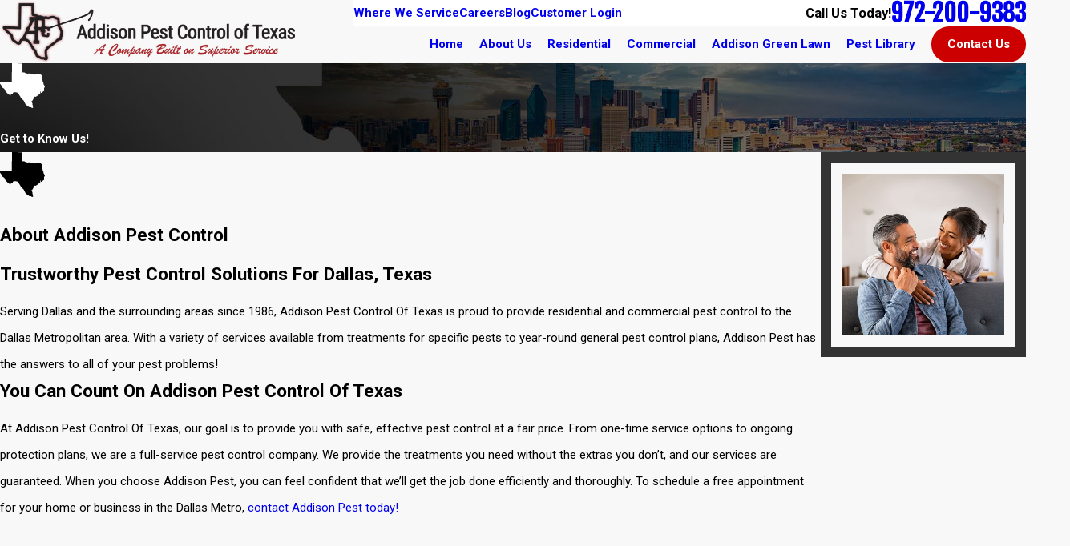

--- FILE ---
content_type: image/svg+xml; charset=utf-8
request_url: https://www.addisonexterminating.com/cms/svg/site/nsczyj3cgn1.24.2601151620513.svg
body_size: 44748
content:
<?xml version="1.0" encoding="UTF-8" standalone="no"?>
<svg xmlns="http://www.w3.org/2000/svg" viewBox="0 0 24 24">
<style>
	g path { stroke: none; }
	g.root { display: none; }
	g.root:target { display: inline; }
	g line { stroke: black; }
	g circle { stroke: black; }
	g polyline { stroke: black; }
</style>
<g class="root" id="ac_install" data-name="ac install">
	<path d="M23.457 0H0.542a0.542 0.542 0 0 0-0.542 0.542v22.915a0.542 0.542 0 0 0 0.542 0.542h22.915a0.542 0.542 0 0 0 0.542-0.542V0.543A0.542 0.542 540.485 0 0 23.457 0Zm-0.542 22.915h-21.829V1.087h21.829Zm-20.394-15.133v8.436a0.543 0.543 0 0 0 0.159 0.384l4.719 4.719a0.543 0.543 0 0 0 0.384 0.159h8.436a0.542 0.542 0 0 0 0.384-0.159l4.719-4.719a0.542 0.542 0 0 0 0.159-0.384V7.782a0.543 0.543 0 0 0-0.159-0.384L16.603 2.679a0.543 0.543 0 0 0-0.384-0.159H7.78a0.543 0.543 0 0 0-0.384 0.159l-4.719 4.719A0.543 0.543 540.485 0 0 2.521 7.782Zm1.086 4.76h7.851v1.879h-7.851Zm8.937 0h7.851v1.879h-7.851Zm7.851-1.086h-7.851v-1.879h7.851Zm-8.937 0h-7.851v-1.879h7.851Zm-7.851 4.05h7.851v1.879h-6.458l-1.394-1.394Zm2.482 2.964h5.373v1.922h-3.45Zm9.908 1.922h-3.45v-1.922h5.373Zm3.007-3.007h-6.458V15.508h7.851v0.483Zm1.394-8.892h-7.851v-1.879h6.458l1.394 1.394Zm-2.482-2.964h-5.373V3.606h3.45Zm-9.908-1.922h3.45v1.922h-5.373Zm-3.007 3.007h6.458v1.879h-7.851v-0.483Zm-2.678-3.207a1.087 1.087 0 0 1 1.086-1.086a1.087 1.087 0 0 1 1.086 1.086a1.087 1.087 0 0 1-1.086 1.086A1.087 1.087 540.485 0 1 2.321 3.407Zm17.186 0a1.087 1.087 0 0 1 1.086-1.086a1.087 1.087 0 0 1 1.086 1.086a1.087 1.087 0 0 1-1.086 1.086A1.087 1.087 540.485 0 1 19.508 3.407Zm2.171 17.186a1.087 1.087 0 0 1-1.086 1.086a1.087 1.087 0 0 1-1.086-1.086a1.087 1.087 0 0 1 1.086-1.086A1.087 1.087 540.485 0 1 21.679 20.595Zm-19.357 0a1.086 1.086 0 0 1 1.086-1.086a1.087 1.087 0 0 1 1.086 1.086a1.087 1.087 0 0 1-1.086 1.086A1.087 1.087 540.485 0 1 2.321 20.595Z" />
</g>
<g class="root" id="ac_repair" data-name="ac repair">
	<path d="M21.314 0h-18.628a2.681 2.681 0 0 0-2.677 2.677v6.505a2.681 2.681 0 0 0 2.677 2.677h18.628a2.681 2.681 0 0 0 2.677-2.677V2.678A2.681 2.681 736.071 0 0 21.314 0Zm-17.034 10.875l1.152-2.249h1.256v0.658a0.492 0.492 0 0 0 0.492 0.492a0.492 0.492 0 0 0 0.492-0.492V8.628h1.423v0.658a0.492 0.492 0 0 0 0.492 0.492a0.492 0.492 0 0 0 0.492-0.492V8.628h1.423v0.658a0.492 0.492 0 0 0 0.492 0.492a0.492 0.492 0 0 0 0.492-0.492V8.628h1.423v0.658a0.492 0.492 0 0 0 0.492 0.492a0.492 0.492 0 0 0 0.492-0.492V8.628h1.423v0.658a0.492 0.492 0 0 0 0.492 0.492a0.492 0.492 0 0 0 0.492-0.492V8.628h1.256l1.152 2.249Zm18.726-1.691a1.696 1.696 0 0 1-1.691 1.691h-0.487l-1.52-2.966a0.492 0.492 0 0 0-0.44-0.269H5.128a0.492 0.492 0 0 0-0.44 0.269l-1.52 2.966h-0.487a1.696 1.696 0 0 1-1.691-1.691V2.678a1.696 1.696 0 0 1 1.691-1.691h18.628a1.696 1.696 0 0 1 1.691 1.691Zm-9.578-5.808a0.492 0.492 0 0 1-0.492 0.492h-1.867a0.492 0.492 0 0 1-0.492-0.492a0.492 0.492 0 0 1 0.492-0.492h1.867A0.492 0.492 736.071 0 1 13.428 3.375Zm0.765 17.938a0.492 0.492 0 0 1 0 0.697l-1.844 1.844a0.492 0.492 0 0 1-0.349 0.144a0.492 0.492 0 0 1-0.349-0.144l-1.844-1.844a0.492 0.492 0 0 1 0-0.697a0.492 0.492 0 0 1 0.696 0l1.005 1.005v-7.563a0.492 0.492 0 0 1 0.492-0.492a0.492 0.492 0 0 1 0.492 0.492v7.563l1.005-1.005A0.492 0.492 736.071 0 1 14.192 21.317Zm-5.973-3.397a0.492 0.492 0 0 1 0 0.696l-1.338 1.338a0.491 0.491 0 0 1-0.349 0.144a0.491 0.491 0 0 1-0.349-0.144l-1.338-1.338a0.492 0.492 0 0 1 0-0.697a0.492 0.492 0 0 1 0.696 0l0.498 0.498v-3.661a0.492 0.492 0 0 1 0.492-0.492a0.492 0.492 0 0 1 0.492 0.492v3.661l0.498-0.498A0.492 0.492 736.071 0 1 8.219 17.917Zm10.934 0a0.492 0.492 0 0 1 0 0.697l-1.338 1.338a0.49 0.49 0 0 1-0.348 0.144a0.491 0.491 0 0 1-0.349-0.144l-1.338-1.338a0.492 0.492 0 0 1 0-0.696a0.492 0.492 0 0 1 0.696 0l0.498 0.498v-3.661a0.492 0.492 0 0 1 0.492-0.492a0.492 0.492 0 0 1 0.492 0.492v3.661l0.498-0.498A0.492 0.492 736.071 0 1 19.154 17.917Z" />
</g>
<g class="root" id="arrow_down" data-name="arrow down">
	<path d="M13.006 18.316l10.823-10.823a1.217 1.217 0 0 0-1.668-1.668l-10.006 10.006l-10.006-10.006A1.234 1.234 5.402 0 0 0.399 5.642a1.201 1.201 0 0 0-0.117 1.668A0.384 0.384 5.402 0 0 0.399 7.476L11.289 18.316a1.234 1.234 0 0 0 1.668 0Z" />
</g>
<g class="root" id="arrow_left" data-name="arrow-left">
	<path d="M4.82 12.12c0 0.24 0.24 0.48 0.36 0.72L16.69 23.52c0.24 0.36 0.6 0.48 0.96 0.48 0.48 0 0.84-0.12 1.08-0.36 0.48-0.36 0.6-1.2 0.24-1.68 0-0.12-0.12-0.12-0.24-0.24L8.18 12L18.74 2.16c0.48-0.36 0.6-1.2 0.24-1.68 0-0.12-0.12-0.12-0.24-0.24-0.24-0.12-0.6-0.24-1.08-0.24-0.36 0-0.72 0.12-0.96 0.48L5.18 11.16c-0.24 0.24-0.36 0.6-0.36 0.96h0Z" />
</g>
<g class="root" id="arrow_right" data-name="arrow-right">
	<path id="np_arrow_2284437_000000" class="st0" d="M19.184 11.88c0-0.24-0.24-0.48-0.36-0.72L7.305 0.48C7.065 0.12 6.704 0 6.344 0C5.865 0 5.504 0.12 5.264 0.36c-0.48 0.36-0.6 1.2-0.24 1.68c0 0.12 0.12 0.12 0.24 0.24L15.824 12l-10.56 9.84c-0.48 0.36-0.6 1.2-0.24 1.68c0 0.12 0.12 0.12 0.24 0.24C5.504 23.88 5.865 24 6.344 24c0.36 0 0.72-0.12 0.96-0.48l11.52-10.68C19.064 12.6 19.184 12.24 19.184 11.88L19.184 11.88z" />
</g>
<g class="root" id="blog_menu" data-name="blog menu">
	<path d="M16.285 0.001a3.434 3.434 0 0 0-3.304 2.571H0V4.286H12.981a3.409 3.409 0 0 0 6.609 0H24V2.572H19.59A3.434 3.434-1.715 0 0 16.285 0.001Zm0 1.714a1.714 1.714 0 1 1-1.714 1.714A1.702 1.702-1.715 0 1 16.285 1.715ZM7.714 8.572a3.434 3.434 0 0 0-3.304 2.571H0v1.714H4.41a3.409 3.409 0 0 0 6.609 0H24V11.143H11.018A3.434 3.434-1.715 0 0 7.714 8.572Zm0 1.714a1.714 1.714 0 1 1-1.714 1.714A1.702 1.702-1.715 0 1 7.714 10.286Zm8.571 6.857a3.434 3.434 0 0 0-3.304 2.571H0v1.714H12.981a3.409 3.409 0 0 0 6.609 0H24V19.715H19.59A3.434 3.434-1.715 0 0 16.285 17.143Zm0 1.714a1.714 1.714 0 1 1-1.714 1.714A1.702 1.702-1.715 0 1 16.285 18.858Z" />
</g>
<g class="root" id="btn_arrow" data-name="btn arrow">
	<path d="M0 0v24h24v-24Zm17.849 12.256l-3.557 3.552a0.347 0.347 0 0 1-0.254 0.105a0.357 0.357 0 0 1-0.358-0.358v-2.129h-7.631V10.572h7.63v-2.127a0.343 0.343 0 0 1 0.358-0.358a0.424 0.424 0 0 1 0.267 0.111l3.546 3.546a0.376 0.376 0 0 1 0 0.512Z" />
</g>
<g class="root" id="btn_arrow_alt" data-name="btn arrow alt">
	<path d="M16.642 4.329a0.85 0.85 0 0 0-0.538-0.224a0.692 0.692 0 0 0-0.72 0.72v4.295H0v5.76H15.387v4.295a0.72 0.72 0 0 0 0.72 0.72a0.701 0.701 0 0 0 0.514-0.213l7.175-7.164a0.761 0.761 0 0 0 0-1.037Z" />
</g>
<g class="root" id="close" data-name="close">
	<path d="M1.285 0.002A1.498 1.498 0.012 0 0 0.012 1.5a1.498 1.498 0 0 0 0.434 0.884L10.019 11.986L0.447 21.604a1.408 1.408 0 0 0 0 1.992a1.393 1.393 0 0 0 1.962 0L11.996 14.009l9.572 9.587a1.498 1.498 0 0 0 2.007 0a1.408 1.408 0 0 0 0-1.992L14.034 11.986l9.587-9.587A1.423 1.423 0.012 0 0 21.614 0.437L11.996 10.009L2.454 0.437A1.588 1.588 0.012 0 0 1.285 0.002Z" />
</g>
<g class="root" id="cta-follow-up" data-name="cta-follow-up">
	<path class="cls-1" d="M22.044 2.351h-2.417c-0.274 0-0.493 0.221-0.493 0.493s0.221 0.493 0.493 0.493h2.417c0.45 0 0.818 0.368 0.818 0.818v4.425h-21.725v-4.425c0-0.45 0.368-0.818 0.818-0.818h3.206v2.246c0 0.274 0.221 0.493 0.493 0.493s0.493-0.221 0.493-0.493v-5.089c0-0.274-0.221-0.493-0.493-0.493s-0.493 0.221-0.493 0.493v1.857h-3.206c-0.997 0-1.804 0.809-1.804 1.804v18.041c0 0.997 0.809 1.804 1.804 1.804h20.089c0.997 0 1.804-0.809 1.804-1.804V4.155c0-0.997-0.809-1.804-1.804-1.804ZM22.044 23.011h-20.089c-0.45 0-0.818-0.368-0.818-0.818v-12.626h21.725v12.626c0 0.45-0.368 0.818-0.818 0.818ZM13.399 2.843c0-0.274 0.221-0.493 0.493-0.493h2.738v-1.857c0-0.274 0.221-0.493 0.493-0.493s0.493 0.221 0.493 0.493v5.089c0 0.274-0.221 0.493-0.493 0.493s-0.493-0.221-0.493-0.493v-2.246h-2.738c-0.274 0-0.493-0.221-0.493-0.493ZM7.662 2.843c0-0.274 0.221-0.493 0.493-0.493h2.738v-1.857c0-0.274 0.221-0.493 0.493-0.493s0.493 0.221 0.493 0.493v5.089c0 0.274-0.221 0.493-0.493 0.493s-0.493-0.221-0.493-0.493v-2.246h-2.738c-0.274 0-0.493-0.221-0.493-0.493ZM9.19 16.018v0.375c0 0.274-0.221 0.493-0.493 0.493h-0.375c-0.274 0-0.493-0.221-0.493-0.493v-0.375c0-0.274 0.221-0.493 0.493-0.493h0.375c0.274 0 0.493 0.221 0.493 0.493ZM5.698 16.018v0.375c0 0.274-0.221 0.493-0.493 0.493h-0.379c-0.274 0-0.493-0.221-0.493-0.493v-0.375c0-0.274 0.221-0.493 0.493-0.493h0.379c0.274 0 0.493 0.221 0.493 0.493ZM12.681 16.018v0.375c0 0.274-0.221 0.493-0.493 0.493h-0.375c-0.274 0-0.493-0.221-0.493-0.493v-0.375c0-0.274 0.221-0.493 0.493-0.493h0.375c0.274 0 0.493 0.221 0.493 0.493ZM16.169 16.018v0.375c0 0.274-0.221 0.493-0.493 0.493h-0.375c-0.274 0-0.493-0.221-0.493-0.493v-0.375c0-0.274 0.221-0.493 0.493-0.493h0.375c0.274 0 0.493 0.221 0.493 0.493ZM19.66 16.018v0.375c0 0.274-0.221 0.493-0.493 0.493h-0.379c-0.274 0-0.493-0.221-0.493-0.493v-0.375c0-0.274 0.221-0.493 0.493-0.493h0.379c0.274 0 0.493 0.221 0.493 0.493ZM9.19 12.531v0.375c0 0.274-0.221 0.493-0.493 0.493h-0.375c-0.274 0-0.493-0.221-0.493-0.493v-0.375c0-0.274 0.221-0.493 0.493-0.493h0.375c0.274 0 0.493 0.221 0.493 0.493ZM12.681 12.531v0.375c0 0.274-0.221 0.493-0.493 0.493h-0.375c-0.274 0-0.493-0.221-0.493-0.493v-0.375c0-0.274 0.221-0.493 0.493-0.493h0.375c0.274 0 0.493 0.221 0.493 0.493ZM16.169 12.531v0.375c0 0.274-0.221 0.493-0.493 0.493h-0.375c-0.274 0-0.493-0.221-0.493-0.493v-0.375c0-0.274 0.221-0.493 0.493-0.493h0.375c0.274 0 0.493 0.221 0.493 0.493ZM19.66 12.531v0.375c0 0.274-0.221 0.493-0.493 0.493h-0.379c-0.274 0-0.493-0.221-0.493-0.493v-0.375c0-0.274 0.221-0.493 0.493-0.493h0.379c0.274 0 0.493 0.221 0.493 0.493ZM9.19 19.507v0.375c0 0.274-0.221 0.493-0.493 0.493h-0.375c-0.274 0-0.493-0.221-0.493-0.493v-0.375c0-0.274 0.221-0.493 0.493-0.493h0.375c0.274 0 0.493 0.221 0.493 0.493ZM5.698 19.507v0.375c0 0.274-0.221 0.493-0.493 0.493h-0.379c-0.274 0-0.493-0.221-0.493-0.493v-0.375c0-0.274 0.221-0.493 0.493-0.493h0.379c0.274 0 0.493 0.221 0.493 0.493ZM12.681 19.507v0.375c0 0.274-0.221 0.493-0.493 0.493h-0.375c-0.274 0-0.493-0.221-0.493-0.493v-0.375c0-0.274 0.221-0.493 0.493-0.493h0.375c0.274 0 0.493 0.221 0.493 0.493ZM16.169 19.507v0.375c0 0.274-0.221 0.493-0.493 0.493h-0.375c-0.274 0-0.493-0.221-0.493-0.493v-0.375c0-0.274 0.221-0.493 0.493-0.493h0.375c0.274 0 0.493 0.221 0.493 0.493Z" />
</g>
<g class="root" id="cta-inspection" data-name="cta-inspection">
	<path class="cls-2" d="M23.854 23.156l-6.121-6.121c1.644-1.812 2.647-4.21 2.647-6.844C20.379 4.573 15.809 0 10.191 0S0.001 4.573 0.001 10.19s4.573 10.191 10.191 10.191c2.632 0 5.034-1.002 6.844-2.647l6.121 6.121c0.095 0.095 0.224 0.145 0.348 0.145s0.252-0.05 0.348-0.145c0.195-0.195 0.195-0.506 0-0.697ZM10.191 19.392c-5.076 0-9.204-4.129-9.204-9.204S5.116 0.986 10.191 0.986s9.204 4.129 9.204 9.204-4.129 9.204-9.204 9.204ZM17.04 8.737c-0.121-0.243-0.418-0.342-0.66-0.221l-1.867 0.934h-1.795l2.199-1.571c0.129-0.092 0.208-0.243 0.208-0.401v-2.959c0-0.274-0.221-0.493-0.493-0.493s-0.493 0.221-0.493 0.493v2.702l-2.673 1.909c-0.024-0.066-0.05-0.129-0.076-0.191 0.473-0.45 0.778-1.16 0.778-1.959 0-0.502-0.164-0.97-0.408-1.361l0.756-0.756c0.092-0.092 0.145-0.217 0.145-0.348s-0.053-0.256-0.145-0.348l-0.986-0.986c-0.195-0.195-0.506-0.195-0.697 0s-0.195 0.506 0 0.697l0.638 0.638l-0.371 0.371c-0.305-0.234-0.629-0.371-0.901-0.371s-0.594 0.138-0.901 0.371l-0.371-0.371l0.638-0.638c0.195-0.195 0.195-0.506 0-0.697s-0.506-0.195-0.697 0l-0.986 0.986c-0.092 0.092-0.145 0.217-0.145 0.348s0.053 0.256 0.145 0.348l0.756 0.756c-0.243 0.392-0.408 0.857-0.408 1.361 0 0.799 0.305 1.506 0.778 1.959-0.026 0.063-0.053 0.125-0.076 0.191l-2.673-1.909v-2.702c0-0.274-0.221-0.493-0.493-0.493s-0.493 0.221-0.493 0.493v2.959c0 0.158 0.076 0.309 0.208 0.401l2.199 1.571h-1.795l-1.867-0.934c-0.243-0.121-0.539-0.024-0.66 0.221-0.121 0.243-0.024 0.539 0.221 0.66l1.972 0.986c0.068 0.033 0.145 0.053 0.221 0.053h2.959c0 0.063 0.007 0.121 0.007 0.184l-2.692 1.348c-0.168 0.082-0.274 0.252-0.274 0.44v3.452c0 0.274 0.221 0.493 0.493 0.493s0.493-0.221 0.493-0.493v-3.145l2.154-1.076c0.02 0.066 0.039 0.131 0.063 0.191-0.752 0.519-1.229 1.479-1.229 2.551 0 1.631 1.105 2.959 2.465 2.959s2.465-1.328 2.465-2.959c0-1.072-0.476-2.032-1.229-2.551 0.024-0.063 0.042-0.129 0.063-0.191l2.154 1.076v3.145c0 0.274 0.221 0.493 0.493 0.493s0.493-0.221 0.493-0.493v-3.452c0-0.187-0.105-0.358-0.274-0.44l-2.692-1.348c0-0.063 0.007-0.121 0.007-0.184h2.959c0.076 0 0.151-0.016 0.221-0.053l1.972-0.986c0.243-0.121 0.342-0.418 0.221-0.66ZM10.189 5.507c0.239 0.02 0.989 0.664 0.989 1.479 0 0.657-0.305 1.226-0.713 1.41-0.033 0.016-0.066 0.029-0.099 0.039-0.053 0.016-0.108 0.026-0.164 0.026-0.007 0-0.011 0-0.016 0-0.055 0-0.112-0.011-0.168-0.026-0.033-0.011-0.068-0.026-0.103-0.042-0.405-0.184-0.71-0.752-0.71-1.41 0-0.815 0.75-1.457 0.984-1.479ZM11.668 14.378c0 1.089-0.664 1.972-1.479 1.972s-1.479-0.884-1.479-1.972c0-0.868 0.444-1.644 1.081-1.883 0.142-0.055 0.25-0.171 0.296-0.316 0.046-0.145 0.02-0.302-0.066-0.427-0.158-0.226-0.326-0.69-0.326-1.315 0-0.421 0.072-0.765 0.171-1.019 0.011 0 0.024 0 0.033 0.003 0.092 0.016 0.187 0.029 0.287 0.029 0 0 0.007 0 0.007 0 0.099 0 0.195-0.013 0.287-0.029 0.011 0 0.024 0 0.033-0.003 0.095 0.25 0.171 0.598 0.171 1.019 0 0.629-0.168 1.091-0.322 1.315-0.085 0.125-0.112 0.283-0.066 0.427 0.046 0.145 0.155 0.26 0.296 0.316 0.638 0.243 1.081 1.019 1.081 1.883Z" />
</g>
<g class="root" id="cta-treatment" data-name="cta-treatment">
	<path class="cls-2" d="M5.725 5.358c1.238 0 2.245-1.007 2.245-2.242s-1.007-2.245-2.245-2.245-2.245 1.007-2.245 2.245 1.007 2.242 2.245 2.242ZM5.725 1.878c0.681 0 1.238 0.554 1.238 1.238s-0.554 1.235-1.238 1.235-1.238-0.554-1.238-1.235 0.554-1.238 1.238-1.238ZM7.467 14.93c0.279 0 0.503-0.225 0.503-0.503v-2.581c0.836 0.859 2.161 1.342 3.846 1.342h0.336l4.645 2.547c0.077 0.04 0.161 0.06 0.242 0.06 0.178 0 0.349-0.094 0.443-0.262 0.134-0.245 0.044-0.55-0.198-0.685l-4.756-2.611s-0.013-0.007-0.023-0.01c-0.017-0.007-0.034-0.013-0.05-0.02-0.013-0.007-0.03-0.01-0.044-0.013-0.017-0.003-0.034-0.007-0.054-0.01-0.017 0-0.03-0.003-0.047-0.003-0.01 0-0.017 0-0.027 0h-0.463c-1.158 0-3.846-0.289-3.846-2.977 0-1.238-1.007-2.245-2.245-2.245-0.701 0-1.329 0.326-1.742 0.829-0.413-0.507-1.037-0.829-1.742-0.829-1.238 0-2.245 1.007-2.245 2.245v2.611c0 1.238 1.007 2.245 2.245 2.245h1.262c0.114 1.047 0.634 2.007 1.47 2.675l0.252 0.201l-0.812 2.44l-2.527 2.527c-0.198 0.198-0.198 0.517 0 0.712 0.097 0.097 0.228 0.148 0.356 0.148s0.258-0.05 0.356-0.148l2.611-2.611c0.057-0.057 0.097-0.124 0.121-0.198l0.735-2.202l1.869 1.493l1.692 3.383c0.087 0.178 0.265 0.279 0.45 0.279 0.077 0 0.151-0.017 0.225-0.054 0.248-0.124 0.349-0.426 0.225-0.675l-1.742-3.48c-0.034-0.064-0.081-0.124-0.134-0.168l-3.044-2.437c-0.712-0.567-1.118-1.416-1.118-2.326v-4.417c0-0.681 0.554-1.238 1.238-1.238s1.238 0.554 1.238 1.238v5.219c0 0.279 0.225 0.503 0.503 0.503ZM1.01 11.819v-2.611c0-0.681 0.554-1.238 1.238-1.238s1.238 0.554 1.238 1.238v3.846h-1.238c-0.681 0-1.238-0.554-1.238-1.238ZM18.778 17.038c0-0.48 0.389-0.869 0.869-0.869s0.869 0.389 0.869 0.869-0.389 0.869-0.869 0.869-0.869-0.389-0.869-0.869ZM22.258 19.649c0 0.48-0.389 0.869-0.869 0.869s-0.869-0.389-0.869-0.869 0.389-0.869 0.869-0.869 0.869 0.389 0.869 0.869ZM18.778 19.649c0 0.48-0.389 0.869-0.869 0.869s-0.869-0.389-0.869-0.869 0.389-0.869 0.869-0.869 0.869 0.389 0.869 0.869ZM24 22.26c0 0.48-0.389 0.869-0.869 0.869s-0.869-0.389-0.869-0.869 0.389-0.869 0.869-0.869 0.869 0.389 0.869 0.869ZM17.039 22.26c0 0.48-0.389 0.869-0.869 0.869s-0.869-0.389-0.869-0.869 0.389-0.869 0.869-0.869 0.869 0.389 0.869 0.869ZM20.519 22.26c0 0.48-0.389 0.869-0.869 0.869s-0.869-0.389-0.869-0.869 0.389-0.869 0.869-0.869 0.869 0.389 0.869 0.869Z" />
</g>
<g class="root" id="cta_about_us" data-name="cta about us">
	<path d="M12.496 9.14v8.114c0 0.22-0.18 0.4-0.4 0.4s-0.4-0.18-0.4-0.4v-8.114c0-0.22 0.18-0.4 0.4-0.4s0.4 0.18 0.4 0.4Zm-0.4-3.159c-0.36 0-0.652 0.292-0.652 0.652s0.292 0.652 0.652 0.652 0.652-0.292 0.652-0.652-0.292-0.652-0.652-0.652Zm10.29 12.032l1.088 5.935l-6.094-1.221c-1.69 0.847-3.536 1.272-5.381 1.272-1.894 0-3.789-0.447-5.517-1.341C3.033 20.874 0.652 17.51 0.115 13.662-0.422 9.813 0.946 5.926 3.776 3.262 6.606 0.598 10.569-0.531 14.378 0.238c3.809 0.77 7.022 3.35 8.596 6.902 1.554 3.507 1.332 7.558-0.586 10.874Zm-0.843-0.15l0.076-0.129c1.856-3.116 2.088-6.954 0.619-10.27-1.468-3.316-4.469-5.722-8.022-6.441-0.735-0.149-1.474-0.22-2.211-0.22-2.828 0-5.588 1.072-7.683 3.044C1.684 6.332 0.406 9.958 0.908 13.551c0.503 3.591 2.724 6.73 5.944 8.398 3.22 1.666 7.066 1.668 10.288 0.005l0.124-0.064l5.21 1.044l-0.928-5.068Z" />
</g>
<g class="root" id="cta_contact_us" data-name="cta contact us">
	<path d="M23.205 16.962l-2.808-2.808c-1.054-1.054-2.77-1.054-3.825 0l-1.848 1.848c-1.377-0.865-2.67-1.903-3.844-3.082-1.117-1.117-2.106-2.335-2.937-3.616l1.885-1.885c0.513-0.513 0.793-1.194 0.792-1.92-0.001-0.723-0.282-1.398-0.792-1.905l-2.808-2.808C6.117-0.118 4.669-0.25 3.579 0.469l-0.021 0.015c-0.106 0.079-0.234 0.18-0.364 0.309l-0.562 0.57c-0.015 0.012-0.03 0.024-0.045 0.037l-0.007 0.007c-0.018 0.018-0.034 0.036-0.046 0.052l-1.518 1.545l-0.019 0.021C0.36 3.768 0.016 4.66 0 5.611c-0.063 3.822 2.25 8.548 6.037 12.335 1.828 1.828 3.918 3.354 6.042 4.413 2.143 1.068 4.267 1.632 6.144 1.632h0.157c0.946-0.015 1.831-0.354 2.56-0.981l0.012-0.01l2.253-2.205c0.241-0.241 0.442-0.541 0.582-0.868 0.424-1.021 0.196-2.184-0.582-2.962ZM7.06 8.872c-0.169 0.172-0.202 0.454-0.075 0.655 0.903 1.44 1.992 2.802 3.238 4.047 1.297 1.303 2.733 2.439 4.266 3.373 0.115 0.081 0.262 0.109 0.403 0.078 0.1-0.022 0.195-0.075 0.268-0.147l1.192-1.192l5.298 5.328l-1.326 1.297c-0.559 0.477-1.234 0.733-1.954 0.747h-0.145c-3.55 0-7.968-2.212-11.528-5.772C3.079 13.673 0.871 9.205 0.93 5.626c0.012-0.726 0.274-1.411 0.759-1.978l1.036-1.054l5.292 5.323l-0.957 0.957Zm2.112-2.112l-0.498 0.498L3.376 1.93l0.477-0.481c0.085-0.085 0.175-0.156 0.249-0.211 0.72-0.469 1.671-0.384 2.26 0.205l2.809 2.809c0.333 0.331 0.519 0.774 0.519 1.248 0.001 0.477-0.183 0.924-0.52 1.261Zm13.757 12.805c-0.09 0.211-0.225 0.414-0.378 0.567l-0.238 0.232l-5.305-5.335l0.219-0.219c0.693-0.691 1.818-0.693 2.511 0l2.808 2.808c0.511 0.511 0.66 1.275 0.381 1.947Z" />
</g>
<g class="root" id="cta_coupons" data-name="cta coupons">
	<path d="M10.8 10.8c1.02-1.02 1.022-2.684 0.002-3.704-0.51-0.51-1.181-0.764-1.853-0.764s-1.344 0.255-1.853 0.764c-1.02 1.02-1.017 2.684 0.003 3.704 1.02 1.02 2.682 1.02 3.701 0Zm-3.117-0.585c-0.704-0.704-0.705-1.83-0.003-2.534 0.351-0.351 0.81-0.528 1.268-0.528h0c0.458 0 0.917 0.176 1.268 0.528 0.704 0.704 0.701 1.83-0.003 2.534-0.704 0.704-1.827 0.704-2.531 0Zm8.713-3.033s0 0 0 0c0 0 0 0 0 0h0s0 0 0 0Zm-7.447-0.849h0h0Zm7.747 1.562l-8.802 8.802c-0.162 0.162-0.425 0.162-0.587 0-0.162-0.162-0.162-0.425 0-0.587l8.806-8.802c0.075-0.078 0.177-0.122 0.284-0.125 0.171-0.006 0.327 0.095 0.393 0.254 0.066 0.158 0.029 0.341-0.095 0.459h0Zm7.04 3.311c-0.143-0.26-0.321-0.53-0.504-0.795-0.182-0.264-0.366-0.525-0.507-0.746-0.143-0.221-0.237-0.42-0.251-0.471-0.014-0.05-0.03-0.27-0.018-0.531 0.012-0.263 0.042-0.578 0.068-0.897 0.024-0.32 0.047-0.645 0.039-0.941-0.006-0.296-0.015-0.557-0.168-0.822-0.153-0.264-0.375-0.407-0.629-0.56-0.252-0.153-0.545-0.294-0.834-0.432-0.29-0.138-0.576-0.275-0.81-0.395-0.233-0.12-0.419-0.245-0.455-0.282-0.038-0.038-0.161-0.219-0.282-0.452-0.12-0.233-0.252-0.522-0.39-0.813-0.138-0.29-0.284-0.578-0.437-0.83-0.153-0.252-0.291-0.477-0.555-0.63-0.264-0.153-0.528-0.165-0.824-0.171-0.296-0.006-0.621 0.015-0.941 0.041-0.32 0.024-0.633 0.054-0.896 0.068-0.263 0.012-0.485-0.002-0.534-0.015-0.05-0.014-0.249-0.113-0.471-0.254-0.221-0.143-0.482-0.326-0.746-0.507-0.264-0.182-0.531-0.362-0.791-0.504-0.26-0.143-0.495-0.266-0.801-0.266s-0.539 0.123-0.797 0.266c-0.26 0.143-0.53 0.323-0.795 0.504-0.264 0.182-0.521 0.365-0.743 0.507-0.221 0.143-0.42 0.24-0.471 0.254-0.05 0.014-0.273 0.027-0.534 0.015-0.263-0.012-0.578-0.042-0.897-0.068-0.32-0.024-0.642-0.047-0.938-0.041-0.296 0.006-0.561 0.018-0.825 0.171-0.264 0.153-0.405 0.377-0.558 0.63-0.153 0.252-0.296 0.542-0.434 0.83-0.138 0.29-0.272 0.579-0.39 0.813-0.12 0.233-0.245 0.416-0.281 0.452-0.038 0.038-0.222 0.161-0.456 0.282-0.233 0.12-0.519 0.257-0.809 0.395-0.29 0.138-0.582 0.281-0.834 0.432-0.252 0.153-0.477 0.294-0.63 0.56-0.153 0.264-0.161 0.527-0.168 0.822-0.006 0.296 0.015 0.621 0.039 0.941 0.024 0.32 0.051 0.636 0.063 0.897 0.012 0.263-0.002 0.482-0.015 0.531-0.014 0.05-0.113 0.249-0.254 0.471-0.143 0.221-0.321 0.48-0.504 0.746-0.182 0.264-0.362 0.536-0.506 0.795-0.143 0.26-0.266 0.492-0.266 0.797s0.123 0.539 0.266 0.797c0.143 0.26 0.323 0.528 0.506 0.794 0.182 0.264 0.362 0.524 0.504 0.746 0.143 0.221 0.24 0.42 0.254 0.471 0.014 0.05 0.027 0.27 0.015 0.531-0.012 0.263-0.039 0.578-0.063 0.897-0.024 0.32-0.047 0.645-0.039 0.941 0.006 0.296 0.015 0.557 0.168 0.822 0.153 0.264 0.377 0.407 0.63 0.56 0.252 0.153 0.545 0.297 0.834 0.437 0.29 0.138 0.576 0.272 0.809 0.39 0.233 0.12 0.419 0.245 0.456 0.282 0.038 0.038 0.161 0.219 0.281 0.452 0.12 0.233 0.252 0.522 0.39 0.813 0.14 0.29 0.281 0.578 0.434 0.83 0.153 0.252 0.294 0.477 0.558 0.63 0.264 0.153 0.53 0.165 0.825 0.171 0.296 0.006 0.618-0.015 0.938-0.039 0.32-0.024 0.636-0.056 0.897-0.069 0.263-0.012 0.485 0.002 0.534 0.015 0.05 0.014 0.249 0.113 0.471 0.254s0.477 0.326 0.743 0.507c0.264 0.182 0.536 0.362 0.795 0.504 0.26 0.143 0.492 0.266 0.797 0.266s0.542-0.123 0.801-0.266c0.26-0.143 0.527-0.323 0.791-0.504s0.525-0.365 0.746-0.507c0.221-0.143 0.42-0.24 0.471-0.254 0.05-0.014 0.272-0.027 0.534-0.015 0.263 0.012 0.576 0.044 0.896 0.069 0.32 0.024 0.645 0.047 0.941 0.039 0.296-0.006 0.56-0.018 0.824-0.171 0.264-0.153 0.404-0.377 0.555-0.63 0.153-0.252 0.297-0.542 0.437-0.83 0.138-0.29 0.272-0.579 0.39-0.813 0.12-0.233 0.245-0.416 0.282-0.452 0.038-0.038 0.222-0.161 0.455-0.282 0.233-0.12 0.521-0.252 0.81-0.39 0.29-0.138 0.582-0.284 0.834-0.437 0.252-0.153 0.477-0.294 0.629-0.56 0.153-0.264 0.162-0.527 0.168-0.822s-0.015-0.621-0.039-0.941c-0.024-0.32-0.054-0.636-0.068-0.897-0.012-0.263 0.005-0.482 0.018-0.531 0.014-0.05 0.11-0.249 0.251-0.471 0.143-0.221 0.326-0.48 0.507-0.746 0.182-0.264 0.362-0.534 0.504-0.794 0.143-0.26 0.266-0.492 0.266-0.797s-0.123-0.539-0.266-0.797Zm-0.723 1.196c-0.117 0.212-0.285 0.467-0.461 0.725-0.177 0.258-0.365 0.519-0.522 0.764-0.156 0.245-0.288 0.456-0.354 0.705-0.066 0.249-0.057 0.494-0.044 0.785 0.014 0.29 0.044 0.611 0.068 0.923 0.024 0.312 0.042 0.617 0.038 0.858-0.005 0.242-0.056 0.423-0.059 0.428s-0.135 0.138-0.342 0.263-0.479 0.261-0.761 0.396c-0.282 0.135-0.575 0.27-0.833 0.404-0.258 0.134-0.479 0.249-0.66 0.431-0.183 0.183-0.297 0.402-0.431 0.659-0.134 0.258-0.269 0.552-0.404 0.834-0.135 0.282-0.269 0.554-0.393 0.761-0.125 0.207-0.263 0.341-0.266 0.342s-0.186 0.053-0.428 0.057c-0.242 0.005-0.546-0.015-0.858-0.039-0.312-0.024-0.632-0.053-0.923-0.068-0.29-0.014-0.537-0.021-0.786 0.047-0.249 0.066-0.458 0.197-0.702 0.354-0.245 0.156-0.509 0.342-0.767 0.519-0.258 0.177-0.513 0.345-0.725 0.461-0.212 0.117-0.396 0.165-0.399 0.165s-0.185-0.05-0.396-0.165c-0.212-0.116-0.467-0.284-0.725-0.461-0.258-0.177-0.521-0.362-0.765-0.519-0.245-0.156-0.455-0.287-0.704-0.354-0.249-0.066-0.498-0.06-0.788-0.047-0.291 0.014-0.611 0.044-0.923 0.068-0.312 0.024-0.617 0.045-0.858 0.039-0.242-0.005-0.422-0.056-0.425-0.057-0.003-0.002-0.14-0.137-0.266-0.342-0.125-0.207-0.263-0.479-0.398-0.761-0.135-0.282-0.27-0.576-0.404-0.834-0.134-0.258-0.249-0.477-0.431-0.659-0.183-0.183-0.402-0.297-0.659-0.431-0.258-0.134-0.549-0.269-0.83-0.404-0.282-0.135-0.557-0.272-0.764-0.398-0.207-0.125-0.338-0.26-0.339-0.263s-0.053-0.186-0.059-0.428c-0.005-0.242 0.012-0.546 0.038-0.858 0.024-0.312 0.053-0.632 0.068-0.923 0.014-0.29 0.024-0.536-0.044-0.785-0.066-0.249-0.2-0.461-0.357-0.707-0.156-0.245-0.342-0.506-0.519-0.764-0.177-0.258-0.345-0.513-0.461-0.725-0.116-0.212-0.162-0.396-0.162-0.399s0.045-0.189 0.162-0.399c0.117-0.212 0.285-0.467 0.461-0.725 0.177-0.258 0.362-0.519 0.519-0.764 0.156-0.245 0.291-0.453 0.357-0.702 0.066-0.249 0.057-0.498 0.044-0.788-0.014-0.29-0.044-0.611-0.068-0.923-0.024-0.312-0.042-0.617-0.038-0.858 0.005-0.242 0.056-0.423 0.059-0.428 0.002-0.003 0.132-0.138 0.339-0.263 0.207-0.125 0.482-0.261 0.764-0.396 0.282-0.135 0.573-0.27 0.83-0.404 0.258-0.134 0.477-0.249 0.659-0.431 0.183-0.183 0.297-0.402 0.431-0.659 0.134-0.258 0.269-0.552 0.404-0.834 0.135-0.282 0.273-0.554 0.398-0.761 0.125-0.207 0.261-0.341 0.266-0.342s0.183-0.053 0.425-0.057c0.242-0.005 0.546 0.015 0.858 0.039 0.312 0.024 0.632 0.053 0.923 0.068 0.29 0.014 0.539 0.021 0.788-0.047 0.249-0.066 0.459-0.197 0.704-0.354 0.245-0.156 0.509-0.342 0.765-0.519 0.258-0.177 0.513-0.345 0.725-0.461 0.212-0.117 0.393-0.165 0.396-0.165h0c0.005 0 0.189 0.05 0.399 0.165 0.212 0.117 0.467 0.284 0.725 0.461 0.258 0.177 0.522 0.362 0.767 0.519 0.245 0.156 0.453 0.287 0.702 0.354 0.249 0.066 0.495 0.06 0.786 0.047 0.29-0.014 0.611-0.044 0.923-0.068 0.312-0.024 0.617-0.045 0.858-0.039 0.242 0.005 0.423 0.056 0.428 0.057 0.003 0.002 0.141 0.137 0.266 0.342s0.258 0.479 0.393 0.761c0.135 0.282 0.27 0.576 0.404 0.834 0.134 0.258 0.249 0.477 0.431 0.659 0.183 0.183 0.402 0.297 0.66 0.431 0.258 0.134 0.551 0.269 0.833 0.404 0.282 0.135 0.555 0.272 0.761 0.396 0.207 0.125 0.341 0.26 0.342 0.263 0.002 0.003 0.053 0.186 0.059 0.428 0.005 0.242-0.014 0.546-0.038 0.858-0.024 0.312-0.053 0.632-0.068 0.923-0.014 0.29-0.024 0.539 0.044 0.788 0.066 0.249 0.198 0.458 0.354 0.702 0.156 0.245 0.345 0.506 0.522 0.764 0.177 0.258 0.345 0.513 0.461 0.725 0.117 0.212 0.162 0.396 0.162 0.399s-0.045 0.189-0.162 0.399Zm-7.957 0.038h0c-0.671 0-1.343 0.257-1.853 0.765-1.02 1.02-1.02 2.682 0 3.701 1.02 1.02 2.685 1.022 3.704 0.003 1.02-1.02 1.02-2.687 0-3.705-0.51-0.51-1.181-0.764-1.853-0.764Zm1.266 3.884c-0.704 0.704-1.83 0.701-2.534-0.003-0.704-0.704-0.704-1.827 0-2.531 0.351-0.351 0.81-0.528 1.266-0.528h0c0.458-0.002 0.915 0.176 1.266 0.527 0.704 0.704 0.704 1.832 0 2.535Z" />
</g>
<g class="root" id="cta_reviews" data-name="cta reviews">
	<path d="M21.64 4.204h0s-10.804 0-10.804 0c-1.313 0-2.396 1.083-2.396 2.396v1.215H2.3C1.02 7.816 0.002 8.835 0.002 10.114v5.417c0 1.28 1.019 2.298 2.298 2.298h0.164l-0.723 0.986c-0.164 0.23-0.164 0.525 0 0.756 0.131 0.164 0.296 0.23 0.492 0.23 0.066 0 0.164 0 0.23-0.033l4.565-1.905h5.615c1.28 0 2.298-1.017 2.298-2.298v-0.887h1.74l4.762 2.003c0.066 0.033 0.164 0.066 0.263 0.066 0.197 0 0.36-0.099 0.492-0.23 0.197-0.23 0.197-0.525 0-0.789l-0.756-1.019h0.164c1.313 0 2.396-1.083 2.396-2.396V6.599C24.038 5.287 22.987 4.204 21.64 4.204Zm-8.997 12.905h-5.747l-4.334 1.806l1.313-1.806h-1.61c-0.854 0-1.577-0.69-1.577-1.577v-5.417c0-0.854 0.69-1.577 1.577-1.577h10.375c0.854 0 1.577 0.69 1.577 1.577v5.417c0 0.854-0.69 1.577-1.577 1.577Zm10.639-4.859c0 0.887-0.723 1.643-1.643 1.643h-1.676l1.379 1.905l-4.499-1.905h-1.905v-3.776c0-1.28-1.019-2.298-2.298-2.298h-3.414v-1.215c0-0.887 0.723-1.643 1.643-1.643h10.804c0.887 0 1.643 0.723 1.643 1.643v5.648s-0.033 0-0.033 0Zm-11.811 2.402c0 0.194-0.158 0.351-0.351 0.351H3.978c-0.194 0-0.351-0.158-0.351-0.351s0.158-0.351 0.351-0.351h7.142c0.194 0 0.351 0.158 0.351 0.351Zm0-1.931c0 0.194-0.158 0.351-0.351 0.351H3.978c-0.194 0-0.351-0.158-0.351-0.351s0.158-0.351 0.351-0.351h7.142c0.194 0 0.351 0.158 0.351 0.351Zm0-1.931c0 0.194-0.158 0.351-0.351 0.351H3.978c-0.194 0-0.351-0.158-0.351-0.351s0.158-0.351 0.351-0.351h7.142c0.194 0 0.351 0.158 0.351 0.351Z" />
</g>
<g class="root" id="cta_schedule" data-name="cta-schedule">
	<path d="M20.808 15.453c0.162 0.162 0.162 0.422 0 0.584l-2.661 2.661c-0.076 0.076-0.183 0.12-0.292 0.12s-0.214-0.044-0.292-0.12l-1.664-1.664c-0.162-0.162-0.162-0.422 0-0.584 0.162-0.162 0.422-0.162 0.584 0l1.371 1.372l2.37-2.37h0c0.162-0.162 0.422-0.162 0.584 0Zm3.19-11.464v17.26c0 0.448-0.174 0.868-0.491 1.186-0.316 0.318-0.738 0.492-1.186 0.492H1.678c-0.448 0-0.87-0.174-1.186-0.492-0.318-0.318-0.492-0.738-0.492-1.186V3.988c0-0.448 0.174-0.868 0.491-1.186 0.318-0.318 0.738-0.492 1.186-0.492h2.487V1.485c0-0.228 0.184-0.413 0.413-0.413s0.413 0.184 0.413 0.413v0.825h4.124V1.485c0-0.228 0.184-0.413 0.413-0.413s0.413 0.184 0.413 0.413v0.825h4.124V1.485c0-0.228 0.184-0.413 0.413-0.413s0.413 0.184 0.413 0.413v0.825h4.124V1.485c0-0.228 0.184-0.413 0.413-0.413s0.413 0.184 0.413 0.413v0.825h2.488c0.448 0 0.87 0.174 1.186 0.492h0c0.316 0.318 0.492 0.738 0.491 1.186ZM0.825 8.145h22.35V3.988c0-0.228-0.088-0.442-0.249-0.603-0.16-0.162-0.375-0.249-0.603-0.249h-2.487v0.825c0 0.228-0.184 0.413-0.413 0.413s-0.413-0.184-0.413-0.413v-0.825h-4.124v0.825c0 0.228-0.184 0.413-0.413 0.413s-0.413-0.184-0.413-0.413v-0.825h-4.124v0.825c0 0.228-0.184 0.413-0.413 0.413s-0.413-0.184-0.413-0.413v-0.825h-4.124v0.825c0 0.228-0.184 0.413-0.413 0.413s-0.413-0.184-0.413-0.413v-0.825h-2.487c-0.228 0-0.442 0.088-0.604 0.249h0c-0.16 0.162-0.249 0.375-0.249 0.604v4.156Zm18.522 0.825v2.553h0c1.622 0.29 3.002 1.27 3.827 2.629v-5.182s-3.827 0-3.827 0Zm-0.993 2.46h0c0.057 0 0.111 0.008 0.17 0.009v-2.469h-3.741v3.738c0.974-0.798 2.218-1.278 3.573-1.278Zm-5.646 5.646c0-1.3 0.447-2.498 1.19-3.453h-3.768v3.828h2.598h0c-0.009-0.124-0.02-0.248-0.02-0.375Zm1.248-4.276v-3.828h-3.828v3.828h3.828Zm-8.48-3.828v3.828h3.828v-3.828h-3.828Zm-0.825 0H0.825v3.828h3.828v-3.828ZM0.825 17.45h3.828v-3.828H0.825v3.828Zm3.828 0.825H0.825v2.974c0 0.228 0.088 0.442 0.249 0.603h0c0.162 0.162 0.375 0.249 0.603 0.249h2.974v-3.827Zm4.652 0h-3.828v3.828h3.828v-3.828Zm0-4.653h-3.828v3.828h3.828v-3.828Zm4.652 6.984c-0.538-0.67-0.928-1.464-1.116-2.332h-2.71v3.828s3.828 0 3.828 0v-1.494Zm1.84 1.494c-0.363-0.186-0.704-0.404-1.017-0.66v0.66h1.017Zm7.377-0.852h-0.002s0-1.251 0-1.251c-0.544 0.896-1.328 1.626-2.263 2.104h1.412c0.228 0 0.442-0.088 0.603-0.249 0.162-0.162 0.249-0.375 0.249-0.603Zm0-4.174c0-2.658-2.163-4.821-4.821-4.821s-4.821 2.163-4.821 4.821h0c0 2.658 2.163 4.821 4.821 4.821s4.821-2.163 4.821-4.821Z" />
</g>
<g class="root" id="cta_services" data-name="cta services">
	<path d="M17.907 8.137l1.438-1.438l0.005 0.005l0.52 0.52l-0.005 0.005l-1.438 1.438l-0.005-0.005l-0.52-0.52l0.005-0.005Zm-1.101-1.06l0.52 0.52l0.005 0.005l1.438-1.438l0.005-0.005l-0.52-0.52l-0.005-0.005l-1.438 1.438l-0.005 0.005Zm-2.586 5.178l-0.52 0.52l-0.005 0.005l8.183 8.183l0.005 0.005l0.52-0.52l0.005-0.005l-8.183-8.183l-0.005-0.005Zm9.654 8.817c-0.005 0.723-0.29 1.398-0.804 1.899-0.515 0.513-1.174 0.786-1.908 0.786s-1.395-0.271-1.91-0.786l-7.222-7.222l-7.546 7.546c-0.454 0.454-1.056 0.705-1.692 0.705s-1.237-0.25-1.692-0.705c-0.45-0.45-0.698-1.047-0.698-1.678s0.249-1.228 0.698-1.678l8.05-8.079l0.74-0.74L3.576 4.808l-1.962-0.544l-0.002-0.003L0.126 1.456L1.584 0l0.005 0.002l2.775 1.458l0.002 0.003l0.572 1.96l6.26 6.393l3.046-3.046c-0.448-1.683 0.012-3.416 1.23-4.635 1.293-1.264 3.155-1.71 4.857-1.16l0.591 0.184l-0.008 0.008l-2.47 2.499l2.316 2.316l2.505-2.505l0.184 0.592c0.549 1.731 0.105 3.591-1.16 4.857-1.22 1.22-2.952 1.678-4.635 1.23l-1.779 1.779l7.287 7.287l-0.002 0.003c0.465 0.509 0.718 1.167 0.714 1.854Zm-12.843-8.234l1.91-1.91l-0.884-0.884l-1.91 1.91l0.884 0.884Zm-0.52 0.52l-0.885-0.908L1.62 20.458c-0.308 0.308-0.477 0.718-0.477 1.158s0.17 0.849 0.477 1.158c0.312 0.312 0.718 0.483 1.144 0.483 0.45 0 0.855-0.168 1.172-0.483l7.546-7.574l-0.884-0.884l-7.078 7.078l-0.522-0.522l7.512-7.512Zm5.51-10.68c-1.057 1.057-1.44 2.661-0.975 4.085l0.074 0.22l-2.566 2.566l0.884 0.884l1.136-1.136l0.005 0.005l0.518 0.518l-0.005 0.005l-0.672 0.672l0.884 0.884l2.108-2.108l0.003 0.002l0.219 0.072c1.444 0.473 3.009 0.099 4.083-0.975 0.45-0.45 0.792-1.005 0.987-1.608 0.195-0.597 0.248-1.242 0.153-1.866l-2.122 2.122l-0.005-0.005l-3.354-3.354l0.005-0.005l2.118-2.118c-0.206-0.03-0.422-0.046-0.627-0.046-1.054 0-2.093 0.432-2.846 1.185Zm6.546 19.752c0.362-0.37 0.561-0.856 0.561-1.371 0-0.522-0.206-1.014-0.578-1.388l-8.655-8.655l-2.775 2.775l8.655 8.655c0.374 0.374 0.865 0.578 1.388 0.578s1.014-0.206 1.388-0.578l0.016-0.016ZM1.73 0.897l-0.705 0.705l1.053 2.03l1.875 0.509l0.02 0.02l6.466 6.44l0.29-0.29L4.294 3.825v-0.002s-0.536-1.847-0.536-1.847l-2.031-1.08Zm14.522 5.622l1.438-1.438l0.005-0.005l-0.52-0.52l-0.005-0.005l-1.438 1.438l-0.005 0.005l0.52 0.52l0.005 0.005Zm-3.35 7.065l-0.52 0.52l-0.005 0.005l8.183 8.183l0.005 0.005l0.52-0.52l0.005-0.005l-8.183-8.183l-0.005-0.005Z" />
</g>
<g class="root" id="description" data-name="description">
	<path d="M0 20.71L0 3.29L24 3.29L24 20.71L0 20.71ZM22.065 5.221L1.935 5.221L1.935 18.779L22.065 18.779L22.065 5.221ZM13.553 16.835L3.875 16.835L3.875 14.903L13.553 14.903L13.553 16.835ZM3.875 11.028L20.126 11.028L20.126 12.971L3.875 12.971L3.875 11.028ZM3.875 7.165L20.126 7.165L20.126 9.097L3.875 9.097L3.875 7.165Z" />
</g>
<g class="root" id="fax" data-name="fax">
	<path d="M24 20.688v1.478a0.368 0.368 0 0 1-0.363 0.363H17.447a0.368 0.368 0 0 1-0.363-0.363V20.688l0.167-1.534s-1.59-1.032-5.243-1.032-5.243 1.032-5.243 1.032l0.167 1.534v1.451a0.368 0.368 0 0 1-0.363 0.363H0.348A0.368 0.368-1.953 0 1 0 22.139V20.661a6.674 6.674 0 0 1 1.534-4.1C3.361 15.333 7.852 14.273 11.993 14.273s8.647 1.088 10.487 2.287A6.904 6.904-1.953 0 1 24 20.688ZM21.169 14.691A0.82 0.82-1.953 0 1 20.361 13.883v-4.184H14.559a0.82 0.82 0 0 1-0.809-0.809V3.089H3.626V13.883a0.809 0.809 0 1 1-1.618 0V2.28a0.82 0.82 0 0 1 0.809-0.809H14.559a0.162 0.162 0 0 1 0.098 0.031a0.694 0.694 0 0 1 0.474 0.207L21.755 8.318a0.757 0.757 0 0 1 0.21 0.477a0.173 0.173 0 0 1 0.028 0.095V13.883A0.82 0.82-1.953 0 1 21.169 14.691ZM19.187 8.053L15.368 4.233V8.053Z" />
</g>
<g class="root" id="flair" data-name="flair">
	<path class="cls-1" d="M23.633 14.764l0.027 0.069l-0.586 0.26l-0.394 0.36l-0.394 0.353l-0.336 0.017l-0.113-0.12l-0.045-0.61h-0.216l-0.045 0.559l0.062 0.274l0.017 0.137l-0.593 0.473l-0.689 0.672l-0.853 0.552l-0.586 0.274l-0.12-0.12l-0.291 0.01l-0.182 0.12l0.034 0.353l-0.069 0.069l-0.24-0.024l-0.086 0.058l-0.017 0.586l-0.13 0.165l-0.346 0.586l-0.308 0.5l-0.319 0.086l-0.233 0.017l0.034 0.075l0.312 0.233l0.178 0.216l0.182 0.394l0.086 0.456l0.034 0.466l0.017 0.291l0.144 0.363l0.034 0.37l0.12 0.483l-0.062 0.075h-0.257l-0.223 0.137l-0.137-0.051l-0.411-0.387l-0.86-0.027l-0.775-0.514l-0.302-0.189l-0.387-0.291l-0.483-0.189l-0.576-1.203l-0.473-0.997l-0.075-0.12l-0.627-0.61l-0.73-0.679l-0.326-0.223v-0.216l-0.045-0.233l-0.644-1.042l-0.552-0.747l-0.154-0.353l-0.12-0.079l-0.37-0.154l-0.274-0.017l-0.182-0.12l-0.37-0.062l-0.473 0.017l-0.428 0.024l-0.199 0.034l-0.154 0.182l-0.12 0.199l-0.096 0.291l-0.045 0.096v0.12l-0.353 0.034l-0.216 0.12l-0.274 0.075l-0.154 0.103l-0.12 0.189v0.226l-0.199 0.096l-1.412-1.1l-0.871-0.895l-0.473-0.662l-0.274-0.61l-0.103-0.291l-0.25-0.195l-0.411-0.206l-0.302-0.257l-0.326-0.74l-0.446-0.586l-0.456-0.62l-0.141-0.137v-0.147s0.017-0.559 0.017-0.559h6.238l0.206-10.296l5.429 0.096l0.103 4.662l0.24 0.147h0.257l0.404-0.051l0.312 0.216l0.195 0.137l0.233 0.079l0.336 0.069l0.171 0.075h0.26l0.326 0.165h0.308l0.308-0.182l0.302 0.027l0.291 0.216l0.308 0.216l0.171 0.079l0.291-0.147l0.542 0.024l0.154 0.113l0.37 0.058l0.274-0.233l0.182 0.045l0.343 0.291l0.26-0.103l0.274-0.189l1.714-0.147l0.308 0.206l0.267 0.086h0.26l0.586 0.439l0.291 0.075l0.069 1.042l0.017 0.353l0.195 1.892l0.26 0.483l0.137 0.308l0.024 0.593l0.432 0.706l0.25 0.531l0.062 0.137l-0.432 0.963l0.058 1.299Z" />
</g>
<g class="root" id="heater_install" data-name="heater install">
	<path d="M19.911 9.722h-2.413l4.262-4.262a0.472 0.472 0 0 0 0.137-0.333a0.471 0.471 0 0 0-0.137-0.333a4.059 4.059 0 0 0-2.889-1.197a4.059 4.059 0 0 0-2.889 1.197l-1.707 1.707V0.472a0.472 0.472 0 0 0-0.472-0.472A4.09 4.09 455.78 0 0 9.72 4.085v2.413l-4.262-4.262a0.472 0.472 0 0 0-0.333-0.137a0.472 0.472 0 0 0-0.333 0.137a4.09 4.09 0 0 0 0 5.778l1.707 1.707h-6.027a0.472 0.472 0 0 0-0.472 0.472a4.09 4.09 0 0 0 4.085 4.085h2.413l-4.262 4.262a0.472 0.472 0 0 0-0.137 0.333a0.472 0.472 0 0 0 0.137 0.334a4.059 4.059 0 0 0 2.889 1.197a4.059 4.059 0 0 0 2.889-1.197l1.706-1.707V23.528a0.472 0.472 0 0 0 0.472 0.472a4.09 4.09 0 0 0 4.085-4.085v-2.413l4.262 4.262a0.472 0.472 0 0 0 0.334 0.137a0.472 0.472 0 0 0 0.333-0.137a4.09 4.09 0 0 0 0-5.778l-1.706-1.706h6.027a0.472 0.472 0 0 0 0.472-0.472A4.09 4.09 455.78 0 0 19.911 9.722Zm-3.261-4.262a3.122 3.122 0 0 1 2.222-0.921a3.118 3.118 0 0 1 1.861 0.612l-4.352 4.352a5.085 5.085 0 0 0-1.889-1.889Zm-4.653 10.643a4.109 4.109 0 0 1-4.106-4.105a4.109 4.109 0 0 1 4.106-4.105a4.11 4.11 0 0 1 4.105 4.105A4.11 4.11 455.78 0 1 11.998 16.105Zm1.338-15.126v6.153a5.036 5.036 0 0 0-1.338-0.18a5.036 5.036 0 0 0-1.338 0.18v-3.047A3.147 3.147 455.78 0 1 13.333 0.978Zm-7.877 6.369a3.121 3.121 0 0 1-0.921-2.222a3.118 3.118 0 0 1 0.612-1.861l4.352 4.352a5.083 5.083 0 0 0-1.889 1.889Zm-1.374 5.99h0a3.122 3.122 0 0 1-2.222-0.92a3.12 3.12 0 0 1-0.885-1.751h6.154a5.036 5.036 0 0 0-0.18 1.338a5.036 5.036 0 0 0 0.18 1.338Zm3.261 5.206a3.122 3.122 0 0 1-2.222 0.921a3.12 3.12 0 0 1-1.861-0.612l4.352-4.352a5.083 5.083 0 0 0 1.889 1.889Zm5.067 3.596a3.12 3.12 0 0 1-1.751 0.886V16.868a5.035 5.035 0 0 0 1.338 0.181a5.032 5.032 0 0 0 1.338-0.181v3.047A3.122 3.122 455.78 0 1 12.413 22.136Zm6.125-5.484a3.122 3.122 0 0 1 0.921 2.222a3.12 3.12 0 0 1-0.612 1.861l-4.352-4.352a5.083 5.083 0 0 0 1.889-1.889Zm-1.673-3.315a5.032 5.032 0 0 0 0.181-1.338a5.034 5.034 0 0 0-0.181-1.338h3.047a3.122 3.122 0 0 1 2.222 0.92a3.12 3.12 0 0 1 0.886 1.751Zm-4.868-3.285a1.952 1.952 0 0 0-1.949 1.949a1.952 1.952 0 0 0 1.949 1.949a1.952 1.952 0 0 0 1.949-1.949A1.952 1.952 455.78 0 0 11.998 10.051Zm0 2.954a1.007 1.007 0 0 1-1.006-1.006a1.007 1.007 0 0 1 1.006-1.006a1.007 1.007 0 0 1 1.005 1.006A1.007 1.007 455.78 0 1 11.998 13.006Z" />
</g>
<g class="root" id="heater_repair" data-name="heater repair">
	<path d="M13.379 6.879a0.474 0.474 0 0 1-0.474 0.474h-1.806a0.474 0.474 0 0 1-0.474-0.474a0.474 0.474 0 0 1 0.474-0.474h1.806A0.474 0.474 696.702 0 1 13.379 6.879Zm4.57 11.112v2.357a3.656 3.656 0 0 1-3.652 3.652h-4.597a3.656 3.656 0 0 1-3.652-3.652v-2.357a0.474 0.474 0 0 1 0.474-0.474h0.953a3.611 3.611 0 0 1 1.747 0.444a7.999 7.999 0 0 1 2.51-2.759a0.474 0.474 0 0 1 0.525 0a7.999 7.999 0 0 1 2.51 2.759a3.614 3.614 0 0 1 1.747-0.444h0.953A0.474 0.474 696.702 0 1 17.948 17.991Zm-0.953 0.474h-0.474a2.666 2.666 0 0 0-1.676 0.584a0.478 0.478 0 0 1-0.436 0.083a0.476 0.476 0 0 1-0.315-0.313a6.119 6.119 0 0 0-2.093-2.633a6.116 6.116 0 0 0-2.094 2.633a0.476 0.476 0 0 1-0.315 0.313a0.474 0.474 0 0 1-0.436-0.083a2.666 2.666 0 0 0-1.676-0.584h-0.474v1.88a2.702 2.702 0 0 0 2.698 2.698h4.597a2.702 2.702 0 0 0 2.698-2.698Zm5.541-5.7a0.474 0.474 0 0 1-0.474 0.474h-20.125a0.474 0.474 0 0 1-0.474-0.474s0-2.932 0-2.932a0.474 0.474 0 0 1 0.154-0.348l6.268-5.778v-3.232a0.474 0.474 0 0 1 0.474-0.474h7.281a0.474 0.474 0 0 1 0.474 0.474v3.232l6.268 5.778a0.476 0.476 0 0 1 0.154 0.348S22.537 12.769 22.537 12.769Zm-13.703-9.326h6.328v-2.489h-6.328Zm-5.678 5.921h17.684l-5.387-4.967h-6.908Zm18.428 0.953h-19.171v1.977h19.171Z" />
</g>
<g class="root" id="large_star" data-name="large_star">
	<path class="cls-1" d="M22.037 10.036c0 3.114-1.41 5.999-3.866 7.917l-7.825 5.944c-0.089 0.066-0.195 0.103-0.3 0.103-0.076 0-0.151-0.016-0.221-0.053-0.168-0.082-0.274-0.252-0.274-0.441v-4.127c0-0.274 0.221-0.493 0.493-0.493s0.493 0.221 0.493 0.493v3.13l7.025-5.339c2.212-1.725 3.482-4.327 3.482-7.138 0-4.991-4.061-9.05-9.05-9.05S2.949 5.047 2.949 10.036c0 3.465 1.927 6.575 5.026 8.114 0.243 0.121 0.342 0.418 0.224 0.66-0.121 0.243-0.418 0.342-0.66 0.224C4.1 17.326 1.963 13.878 1.963 10.036 1.963 4.5 6.463 0 11.999 0s10.037 4.5 10.037 10.037ZM7.773 14.952l1.326-4.077l-3.469-2.522c-0.174-0.125-0.247-0.348-0.178-0.552 0.066-0.204 0.256-0.342 0.471-0.342h4.287l1.326-4.077c0.066-0.204 0.256-0.342 0.471-0.342s0.405 0.138 0.471 0.342l1.326 4.077h4.287c0.213 0 0.405 0.138 0.471 0.342 0.066 0.204-0.007 0.427-0.178 0.552l-3.469 2.522l1.326 4.077c0.066 0.204-0.007 0.427-0.178 0.552-0.085 0.063-0.187 0.095-0.289 0.095s-0.204-0.033-0.289-0.095l-3.469-2.522l-3.469 2.522c-0.174 0.125-0.408 0.125-0.579 0-0.174-0.125-0.247-0.348-0.178-0.552ZM9.965 10.286c0.174 0.125 0.247 0.348 0.178 0.552l-0.967 2.975l2.532-1.838c0.174-0.125 0.408-0.125 0.579 0l2.532 1.838l-0.967-2.975c-0.066-0.204 0.007-0.427 0.178-0.552l2.532-1.838h-3.127c-0.213 0-0.405-0.138-0.471-0.342l-0.967-2.975l-0.967 2.975c-0.066 0.204-0.256 0.342-0.471 0.342h-3.127l2.532 1.838Z" />
</g>
<g class="root" id="mail" data-name="mail">
	<path d="M0 3.004L24 3.004L24 20.996L0 20.996L0 3.004ZM20.041 5.253L3.958 5.253L11.999 11.699L20.041 5.253ZM2.181 6.677L2.181 18.747L21.817 18.747L21.817 6.677L11.999 14.549L2.181 6.677Z" />
</g>
<g class="root" id="map_pin" data-name="map-pin">
	<path d="M7.817 19.031q-2.4-3.375-3.174-4.547a13.076 13.076 0 0 1-1.49-2.836a8.327 8.327 0 0 1-0.385-2.648a8.517 8.517 0 0 1 1.25-4.5a9.29 9.29 0 0 1 3.366-3.282a9.351 9.351 0 0 1 9.231 0a9.29 9.29 0 0 1 3.366 3.282a8.526 8.526 0 0 1 1.25 4.5a8.327 8.327 0 0 1-0.385 2.648a13.076 13.076 0 0 1-1.49 2.836q-0.77 1.172-3.174 4.547l-3.221 4.5a1.221 1.221 0 0 1-1.924 0Q9.789 21.751 7.817 19.031Zm6.899-7.385a3.668 3.668 0 0 0 0-5.297a3.899 3.899 0 0 0-5.433 0a3.668 3.668 0 0 0 0 5.297a3.899 3.899 0 0 0 5.433 0Z" />
</g>
<g class="root" id="menu" data-name="menu">
	<path d="M0 3.5h24v2h-24z" />
	<path d="M0 11h24v2h-24z" />
	<path d="M0 18.5h24v2h-24z" />
</g>
<g class="root" id="phone" data-name="phone">
	<path d="M14.706 20.597c2.958-2.701 5.005-6.244 5.859-10.15 0.421-1.906 0.491-3.859 0.21-5.788-0.023-0.175-0.058-0.339-0.105-0.515-0.351-1.263-1.181-2.339-2.327-2.994l-1.555-0.9c-0.889-0.515-2.035-0.21-2.561 0.678 0 0 0 0 0 0l-1.824 3.157c-0.515 0.889-0.21 2.035 0.678 2.561 0 0 0 0 0 0l2.339 1.356c-0.515 3.695-2.444 7.04-5.391 9.332l-2.339-1.356c-0.9-0.515-2.046-0.21-2.561 0.69L3.305 19.86c-0.515 0.889-0.21 2.035 0.678 2.561 0 0 0 0 0 0l1.555 0.9c1.286 0.76 2.853 0.889 4.245 0.351 1.813-0.713 3.473-1.766 4.911-3.075h0Z" />
</g>
<g class="root" id="play" data-name="play">
	<path d="M22.727 13.882L3.271 23.768a2.24 2.24 0 0 1-3.018-1.052A2.187 2.187 0.011 0 1 0.011 21.77V2.209A2.177 2.177 0.011 0 1 1.062 0.316A2.65 2.65 0.011 0 1 2.219 0A3.155 3.155 0.011 0 1 3.166 0.21L22.727 9.886a2.314 2.314 0 0 1 1.262 1.998A2.398 2.398 0.011 0 1 22.727 13.882Z" />
</g>
<g class="root" id="plus" data-name="plus">
	<path d="M0.215 11.264c-0.323 0.44-0.279 1.056 0.117 1.437 0.198 0.154 0.432 0.235 0.682 0.235l9.94 0.015l0.022 9.947c0 0.572 0.462 1.034 1.034 1.034h0c0.557 0 1.012-0.454 1.019-1.019V12.971H22.959c0.564-0.022 1.012-0.469 1.041-1.034 0-0.572-0.462-1.034-1.034-1.034h0l-9.932-0.037V0.928c-0.103-0.564-0.645-0.946-1.209-0.843-0.44 0.081-0.777 0.425-0.843 0.865l-0.022 9.947l-9.91-0.015c-0.315 0.007-0.616 0.147-0.828 0.381Z" />
</g>
<g class="root" id="ribbon" data-name="ribbon">
	<path id="Path_339" class="cls-1" d="M21.109 0.005H2.68A0.617 0.617 1.993 0 0 1.993 0.529A0.384 0.384 1.993 0 0 1.993 0.692V23.275a0.803 0.803 0 0 0 0.884 0.721a0.838 0.838 0 0 0 0.5-0.256l8.749-8.284L20.609 23.729a0.803 0.803 0 0 0 1.163 0a0.733 0.733 0 0 0 0.244-0.5V0.692a0.733 0.733 0 0 0-0.698-0.686Z" />
</g>
<g class="root" id="scroll_left" data-name="scroll left">
	<path d="M24 24V0S0 0 0 0V24s24 0 24 0ZM6.153 11.743l3.559-3.547c0.063-0.063 0.15-0.113 0.251-0.113 0.201 0 0.351 0.163 0.351 0.351v2.131s7.632 0 7.632 0v2.857h-7.632s0 2.131 0 2.131c0 0.188-0.138 0.351-0.326 0.351 0 0-0.013 0-0.025 0-0.1 0-0.188-0.038-0.263-0.113l-3.547-3.547c-0.138-0.15-0.138-0.363 0-0.514h0Z" />
</g>
<g class="root" id="scroll_right" data-name="scroll right">
	<path d="M0 0V24s24 0 24 0V0S0 0 0 0ZM17.846 12.256l-3.559 3.547c-0.063 0.063-0.15 0.113-0.251 0.113-0.201 0-0.351-0.163-0.351-0.351v-2.131s-7.632 0-7.632 0v-2.857h7.632s0-2.131 0-2.131c0-0.188 0.138-0.351 0.326-0.351 0 0 0.013 0 0.025 0 0.1 0 0.188 0.038 0.263 0.113l3.547 3.547c0.138 0.15 0.138 0.363 0 0.514h0Z" />
</g>
<g class="root" id="search" data-name="search">
	<path d="M2.773 8.945a6.153 6.153 0 1 1 1.802 4.376A5.954 5.954-858.762 0 1 2.773 8.945Zm13.315 6.177l-0.384-0.384a8.546 8.546 0 0 0 2.124-5.792a8.69 8.69 0 0 0-2.574-6.338a8.524 8.524 0 0 0-6.306-2.606a8.9 8.9 0 0 0-8.947 8.945a8.521 8.521 0 0 0 2.607 6.306a8.681 8.681 0 0 0 6.338 2.574a8.546 8.546 0 0 0 5.792-2.123l0.384 0.384v1.094l6.818 6.818l2.06-2.06l-6.818-6.818Z" />
</g>
<g class="root" id="service_54_bathtub_outli" data-name="service_54_bathtub-outline">
	<path d="M22.806 12.156h-1.731V3.281c0-1.81-1.445-3.281-3.222-3.281s-3.222 1.159-3.222 2.582c0 0.328 0 0.566 0.006 0.73a2.478 2.478 0 0 0-1.726 0.915a1.801 1.801 0 0 0-0.368 0.837l-0.017 0.113a0.81 0.81 0 0 0 0.284 1.568h4.248a0.809 0.809 0 0 0 0.283-1.568l-0.016-0.113a1.803 1.803 0 0 0-0.369-0.836a2.477 2.477 0 0 0-1.713-0.914c0-0.141-0.008-0.367-0.008-0.731 0-1.09 1.174-1.978 2.618-1.978A2.649 2.649 0 0 1 20.471 3.281v8.879H1.195C0.536 12.156 0 12.647 0 13.251s0.536 1.095 1.195 1.095h0.036l1.591 4.39c0.497 1.37 1.898 2.526 3.365 2.882L5.431 22.814a0.302 0.302 0 0 0 0.256 0.463h0.773A0.302 0.302 0 0 0 6.675 23.193l1.458-1.458h7.734L17.325 23.193a0.304 0.304 0 0 0 0.214 0.088h0.773a0.302 0.302 0 0 0 0.256-0.463l-0.752-1.197c1.471-0.355 2.868-1.512 3.365-2.882l1.591-4.39h0.036c0.658 0 1.194-0.491 1.194-1.095S23.465 12.156 22.806 12.156ZM17.058 6.139H12.81a0.206 0.206 0 1 1 0-0.412h4.248a0.206 0.206 0 0 1 0 0.412Zm-0.58-1.543a1.204 1.204 0 0 1 0.244 0.527H13.146a1.192 1.192 0 0 1 0.244-0.527a1.904 1.904 0 0 1 1.515-0.694h0.058A1.905 1.905 0 0 1 16.477 4.596ZM6.336 22.673h-0.1l0.6-0.953q0.129 0.01 0.258 0.01h0.184Zm11.427 0h-0.1l-0.942-0.942h0.186q0.128 0 0.258-0.01Zm2.847-4.143c-0.518 1.432-2.18 2.597-3.703 2.597H7.094a3.019 3.019 0 0 1-0.35-0.02a0.27 0.27 0 0 0-0.06-0.007C5.284 20.917 3.863 19.834 3.394 18.53l-1.516-4.186h20.252Zm2.196-4.788h-21.609c-0.326 0-0.591-0.221-0.591-0.491s0.265-0.491 0.591-0.491h21.609c0.325 0 0.589 0.226 0.589 0.491S23.131 13.742 22.806 13.742ZM15.546 9.164c-0.312 0.566-0.428 0.876-0.428 1.151a0.692 0.692 0 0 0 1.385 0c0-0.275-0.113-0.586-0.428-1.151A0.315 0.315 0 0 0 15.546 9.164Zm0.352 1.151c0 0.097-0.175 0.097-0.175 0a0.92 0.92 0 0 1 0.088-0.329A0.913 0.913 0 0 1 15.898 10.314ZM13.792 9.164c-0.312 0.566-0.428 0.877-0.428 1.151a0.692 0.692 0 0 0 1.385 0c0-0.274-0.113-0.586-0.428-1.151A0.315 0.315 0 0 0 13.792 9.164Zm0.176 1.151a0.92 0.92 0 0 1 0.088-0.329a0.913 0.913 0 0 1 0.087 0.329C14.142 10.409 13.968 10.409 13.968 10.314ZM12.914 7.241c-0.311 0.566-0.427 0.876-0.427 1.151a0.692 0.692 0 1 0 1.384 0c0-0.275-0.113-0.587-0.428-1.152A0.315 0.315 0 0 0 12.914 7.241Zm0.178 1.151a0.913 0.913 0 0 1 0.087-0.329a0.92 0.92 0 0 1 0.088 0.329C13.267 8.485 13.091 8.485 13.091 8.391Zm3.597 0.692a0.694 0.694 0 0 0 0.692-0.692c0-0.275-0.113-0.587-0.428-1.152a0.315 0.315 0 0 0-0.529 0c-0.311 0.566-0.427 0.876-0.427 1.151A0.692 0.692 0 0 0 16.688 9.084Zm0-1.018a0.92 0.92 0 0 1 0.088 0.329c0 0.096-0.175 0.096-0.175 0A0.913 0.913 0 0 1 16.688 8.062ZM14.668 7.241c-0.311 0.566-0.427 0.877-0.427 1.152a0.692 0.692 0 1 0 1.384 0c0-0.275-0.113-0.587-0.428-1.152A0.315 0.315 0 0 0 14.668 7.241Zm0.178 1.152a0.913 0.913 0 0 1 0.087-0.329a0.92 0.92 0 0 1 0.088 0.329C15.021 8.485 14.846 8.485 14.846 8.391Z" />
</g>
<g class="root" id="service_54_d_cln_outline" data-name="service_54_d_cln_outline">
	<path d="M16.863 8.649L14.124 4.317L13.466 0.262A0.311 0.311 7.089 0 0 13.155 0.001H10.842a0.311 0.311 0 0 0-0.308 0.261L9.876 4.317L7.137 8.649A0.315 0.315 7.089 0 0 7.089 8.816v14.873a0.311 0.311 0 0 0 0.311 0.311H16.6a0.31 0.31 0 0 0 0.311-0.311V8.816A0.315 0.315 7.089 0 0 16.863 8.649ZM11.106 0.623H12.894l0.566 3.489h-2.916ZM10.346 4.735H13.654L16.288 8.906v0.817H7.712v-0.817Zm5.942 14.873H7.712V10.342H16.288ZM7.712 23.378v-3.15H16.288v3.15ZM12 18.404c1.203 0 2.181-0.922 2.181-2.054 0-1.023-0.537-2.333-1.913-4.65a0.323 0.323 0 0 0-0.537 0C10.355 14.022 9.819 15.326 9.819 16.349 9.819 17.482 10.797 18.404 12 18.404Zm0-5.928c1.116 1.931 1.558 3.033 1.558 3.874 0 0.789-0.7 1.431-1.558 1.431s-1.557-0.643-1.557-1.431C10.443 15.515 10.884 14.406 12 12.475Z" />
</g>
<g class="root" id="service_54_faucet_2_outl" data-name="service_54_faucet-2-outl">
	<path d="M23.477 13.581c0-0.012 0-0.023 0-0.036l0-0.027a0.01 0.01 0 0 1 0 0l-0.817-3.344A1.091 1.091 0.524 0 0 21.591 9.332H18.512a7.434 7.434 0 0 0-3.804 1.05L10.885 12.658l-0.667-6.532l11.01-3.977a0.311 0.311 0 0 0 0.1-0.527L19.568 0.078a0.313 0.313 0 0 0-0.274-0.071l-11.519 2.566a7.4 7.4 0 0 0-4.534 3.173s0 0 0 0.009a0.278 0.278 0 0 0-0.028 0.059l0 0.009a0.329 0.329 0 0 0-0.013 0.061L1.717 20.297a0.324 0.324 0 0 0-0.094 0.136L0.54 23.588a0.311 0.311 0 0 0 0.295 0.412h11.624a0.31 0.31 0 0 0 0.295-0.412l-1.071-3.124L11.489 18.557l4.945-5.074l1.61-0.759v1.914a0.31 0.31 0 0 0 0.311 0.311H23.166a0.31 0.31 0 0 0 0.311-0.311v-1.057ZM7.913 3.183L19.276 0.651L20.519 1.75L9.828 5.606h-5.716A6.758 6.758 0.524 0 1 7.913 3.183ZM1.272 23.377l0.869-2.534H11.154l0.869 2.534ZM16.118 12.948a0.314 0.314 0 0 0-0.091 0.064L10.254 18.931a0.31 0.31 0 0 0 0.223 0.528a0.315 0.315 0 0 0 0.224-0.093l0.222-0.233l0.11 1.081H2.352L3.783 6.229H9.601l0.7 6.781L5.386 15.933a0.311 0.311 0 0 0 0.16 0.583a0.302 0.302 0 0 0 0.159-0.044l9.322-5.551a6.812 6.812 0 0 1 3.486-0.96h3.08a0.467 0.467 0 0 1 0.456 0.358l0.722 2.958H18.667V11.511a0.311 0.311 0 1 0-0.623 0v0.524Zm6.737 1.383h-4.188v-0.429h4.188Z" />
</g>
<g class="root" id="service_54_faucet_outli" data-name="service_54_faucet-outli">
	<path d="M19.349 17.099l0.552-0.551a0.638 0.638 0 0 0 0-0.902l-0.774-0.774a0.652 0.652 0 0 0-0.9 0l-0.572 0.552l-0.552-0.552a0.652 0.652 0 0 0-0.9 0l-0.774 0.774a0.634 0.634 0 0 0-0.016 0.882a0.539 0.539 0 0 1-0.421-0.01c-0.337-0.192-0.456-0.923-0.456-1.491V5.373C14.534 2.411 12.151 0.001 9.222 0.001S3.912 2.06 3.912 4.589V9.53a0.311 0.311 0 0 0 0.311 0.311H6.414a0.311 0.311 0 0 0 0.311-0.311V4.589c0-0.946 1.166-1.775 2.497-1.775 1.377 0 2.497 1.148 2.497 2.559v9.654c0 0.568-0.117 1.298-0.456 1.491a0.539 0.539 0 0 1-0.421 0.01a0.634 0.634 0 0 0-0.016-0.882l-0.774-0.774a0.652 0.652 0 0 0-0.9 0L8.577 15.424L8.029 14.872a0.654 0.654 0 0 0-0.902 0l-0.774 0.774a0.64 0.64 0 0 0 0 0.902l0.552 0.57l-0.552 0.552a0.638 0.638 0 0 0 0 0.9l0.773 0.774a0.654 0.654 0 0 0 0.902 0l0.069-0.068l2.249 2.449a2.319 2.319 0 0 0-1.091 1.963a0.311 0.311 0 0 0 0.311 0.311h7.115a0.311 0.311 0 0 0 0.311-0.311a2.319 2.319 0 0 0-1.091-1.963l2.25-2.449l0.068 0.069a0.637 0.637 0 0 0 0.9 0l0.776-0.774a0.637 0.637 0 0 0 0-0.9ZM4.535 9.215V8.662H6.102V9.215Zm3.033 9.681l-0.774-0.793l0.552-0.552a0.637 0.637 0 0 0 0-0.9l-0.552-0.572l0.794-0.774L8.14 15.863A0.651 0.651 3.912 0 0 9.044 15.863l0.57-0.552l0.774 0.794l-0.552 0.552a0.639 0.639 0 0 0 0 0.9l0.552 0.552v0.019l-0.793 0.774L9.044 18.352a0.639 0.639 0 0 0-0.9 0ZM16.345 23.375H9.908a1.704 1.704 0 0 1 1.05-1.269l0.008 0a1.681 1.681 0 0 1 0.605-0.117H14.677a1.683 1.683 0 0 1 0.607 0.117l0.007 0A1.704 1.704 3.912 0 1 16.345 23.375ZM15.306 21.462a2.326 2.326 0 0 0-0.629-0.089H11.576a2.333 2.333 0 0 0-0.629 0.089L8.547 18.845l0.052-0.051l0.552 0.552a0.637 0.637 0 0 0 0.9 0l0.774-0.774a0.637 0.637 0 0 0 0-0.9l-0.552-0.572l0.091-0.09c0.467 0.224 0.87 0.241 1.206 0.05 0.7-0.395 0.772-1.552 0.772-2.032V5.373c0-1.75-1.4-3.182-3.121-3.182-1.691 0-3.12 1.098-3.12 2.398V8.039H4.535V4.589c0-2.187 2.099-3.966 4.688-3.966S13.91 2.755 13.91 5.373v9.654c0 0.479 0.076 1.633 0.772 2.032a0.997 0.997 0 0 0 0.506 0.132a1.615 1.615 0 0 0 0.689-0.177l0.101 0.105l-0.552 0.552a0.637 0.637 0 0 0 0 0.9l0.774 0.774a0.65 0.65 0 0 0 0.9 0l0.57-0.552l0.043 0.042Zm3.359-2.552l-0.552-0.552a0.639 0.639 0 0 0-0.9 0l-0.57 0.552l-0.774-0.793l0.552-0.552a0.637 0.637 0 0 0 0-0.9l-0.552-0.572l0.793-0.774L17.208 15.863a0.652 0.652 0 0 0 0.9 0l0.572-0.552l0.774 0.794l-0.552 0.552a0.637 0.637 0 0 0 0 0.9l0.552 0.552v0.019Z" />
</g>
<g class="root" id="service_54_filter_2_outl" data-name="service_54_filter-2-outl">
	<path d="M23.689 9.735a0.311 0.311 0 0 0 0.311-0.313V7.258a0.31 0.31 0 0 0-0.311-0.311H22.118v-0.817c0-0.735-1.389-2.733-1.665-3.122a0.708 0.708 0 0 0-0.583-0.309h0a0.7 0.7 0 0 0-0.583 0.304C19.014 3.398 17.614 5.394 17.614 6.129v0.817h-0.745v-0.817c0-0.735-1.389-2.733-1.665-3.12a0.707 0.707 0 0 0-1.167-0.006C13.765 3.398 12.372 5.394 12.372 6.129v0.817H11.628v-0.817C11.628 5.394 10.237 3.398 9.962 3.009a0.707 0.707 0 0 0-1.167-0.006C8.516 3.398 7.127 5.394 7.127 6.129v0.817H6.382v-0.817C6.382 5.394 4.993 3.398 4.717 3.009a0.708 0.708 0 0 0-1.167-0.006C3.266 3.398 1.882 5.394 1.882 6.129v0.817H0.311A0.311 0.311 0 0 0 0 7.258V9.422a0.313 0.313 0 0 0 0.311 0.313H1.882V14.268H0.311A0.313 0.313 0 0 0 0 14.58v2.165a0.311 0.311 0 0 0 0.311 0.311H1.882V17.747c0 0.673 1.267 2.642 1.652 3.224a0.706 0.706 0 0 0 1.193 0.006c0.388-0.583 1.655-2.557 1.655-3.23v-0.693H7.127V17.747c0 0.673 1.267 2.642 1.651 3.224a0.709 0.709 0 0 0 0.6 0.331h0a0.7 0.7 0 0 0 0.595-0.325c0.388-0.583 1.655-2.557 1.655-3.23v-0.693h0.744V17.747c0 0.673 1.267 2.642 1.652 3.224a0.707 0.707 0 0 0 1.195 0.006c0.388-0.583 1.654-2.557 1.654-3.23v-0.693H17.614V17.747c0 0.673 1.267 2.642 1.652 3.224a0.708 0.708 0 0 0 0.598 0.331h0a0.7 0.7 0 0 0 0.596-0.325c0.388-0.583 1.654-2.557 1.654-3.23v-0.693h1.57a0.31 0.31 0 0 0 0.311-0.311V14.58a0.311 0.311 0 0 0-0.311-0.311H22.118V9.735ZM23.377 7.57V9.114H22.118V7.57ZM16.873 9.735H17.614V14.268h-0.745ZM17.614 7.57V9.114h-0.745V7.57ZM11.628 9.735h0.744V14.268H11.628Zm0.744-2.165V9.114H11.628V7.57ZM6.382 9.735H7.127V14.268H6.382ZM7.127 7.57V9.114H6.382V7.57ZM0.623 9.114V7.57H1.882V9.114Zm0 7.322V14.892H1.882v1.541Zm5.133 1.316c0 0.332-0.806 1.757-1.556 2.893-0.041 0.064-0.098 0.07-0.147 0-0.745-1.13-1.551-2.555-1.551-2.887V6.129c0-0.358 0.79-1.688 1.557-2.77a0.082 0.082 0 0 1 0.07-0.037a0.086 0.086 0 0 1 0.073 0.042c0.747 1.05 1.554 2.412 1.554 2.766Zm0.623-1.316V14.892H7.127v1.541ZM11.005 17.747c0 0.332-0.806 1.757-1.556 2.892a0.08 0.08 0 0 1-0.071 0.04h0a0.087 0.087 0 0 1-0.076-0.044c-0.745-1.13-1.551-2.555-1.551-2.887V6.129c0-0.358 0.79-1.688 1.557-2.77a0.082 0.082 0 0 1 0.07-0.037A0.085 0.085 0 0 1 9.449 3.363c0.748 1.05 1.555 2.412 1.555 2.766Zm0.623-1.316V14.892h0.744v1.541ZM16.25 17.747c0 0.332-0.805 1.757-1.555 2.893-0.041 0.064-0.098 0.07-0.147 0-0.747-1.13-1.551-2.555-1.551-2.887V6.129c0-0.358 0.79-1.688 1.556-2.77a0.084 0.084 0 0 1 0.07-0.037a0.085 0.085 0 0 1 0.073 0.042c0.748 1.05 1.554 2.412 1.554 2.766Zm0.623-1.316V14.892H17.614v1.541ZM21.495 17.747c0 0.332-0.805 1.757-1.555 2.892a0.082 0.082 0 0 1-0.072 0.04s-0.05-0.006-0.075-0.044c-0.747-1.13-1.551-2.555-1.551-2.887V6.129c0-0.358 0.79-1.688 1.556-2.77a0.084 0.084 0 0 1 0.07-0.037a0.086 0.086 0 0 1 0.073 0.042c0.748 1.05 1.554 2.412 1.554 2.766Zm1.882-2.857v1.541H22.118V14.892Z" />
</g>
<g class="root" id="service_54_filter_outlin" data-name="service_54_filter-outlin">
	<path d="M6.283 14.444a0.322 0.322 0 0 1-0.117 0.02a0.31 0.31 0 0 1-0.29-0.198L5.599 13.539a0.313 0.313 0 0 1 0.583-0.226l0.285 0.733A0.314 0.314 0 0 1 6.283 14.444Zm-2.557-0.069A0.313 0.313 0 0 0 3.733 13.751l-0.786-0.028a0.318 0.318 0 0 0-0.323 0.301a0.311 0.311 0 0 0 0.301 0.323l0.786 0.028Zm1.669 1.523l-0.556-0.556a0.311 0.311 0 0 0-0.44 0.44L4.954 16.339a0.315 0.315 0 0 0 0.22 0.092a0.313 0.313 0 0 0 0.22-0.532ZM4.283 17.61L3.733 18.167a0.311 0.311 0 0 0 0.441 0.441l0.555-0.556a0.311 0.311 0 1 0-0.44-0.441Zm1.421-0.066a0.311 0.311 0 0 0-0.35 0.267L5.249 18.59a0.311 0.311 0 0 0 0.267 0.35a0.255 0.255 0 0 0 0.042 0A0.314 0.314 0 0 0 5.865 18.672l0.106-0.78A0.313 0.313 0 0 0 5.704 17.544ZM20.839 14.218a0.311 0.311 0 1 0-0.614 0.117l0.14 0.773a0.311 0.311 0 1 0 0.614-0.117ZM18.445 13.819a0.311 0.311 0 0 0 0.191-0.065l0.622-0.483a0.313 0.313 0 1 0-0.384-0.492l-0.621 0.483a0.311 0.311 0 0 0 0.191 0.558Zm0.7 2.255a0.311 0.311 0 0 0 0.026-0.622l-0.783-0.068a0.315 0.315 0 0 0-0.338 0.283a0.313 0.313 0 0 0 0.283 0.337l0.784 0.068Zm0.645 1.537l-0.285-0.734a0.311 0.311 0 1 0-0.583 0.226l0.285 0.733a0.311 0.311 0 0 0 0.29 0.199a0.318 0.318 0 0 0 0.117-0.021A0.313 0.313 0 0 0 19.794 17.611Zm0.682 0.924l-0.681 0.393a0.311 0.311 0 1 0 0.313 0.54l0.681-0.393a0.311 0.311 0 0 0-0.313-0.54Zm-7.711-3.978a0.311 0.311 0 0 0 0.155-0.041L13.602 14.122a0.313 0.313 0 0 0-0.311-0.541l-0.681 0.393a0.311 0.311 0 0 0 0.156 0.583Zm-1.667-0.933a0.311 0.311 0 0 0-0.117-0.426l-0.682-0.393a0.311 0.311 0 1 0-0.311 0.539l0.681 0.394a0.315 0.315 0 0 0 0.156 0.042A0.31 0.31 0 0 0 11.098 13.618Zm-0.031 1.5l0.14 0.775a0.313 0.313 0 0 0 0.307 0.255a0.302 0.302 0 0 0 0.056 0a0.31 0.31 0 0 0 0.251-0.362l-0.14-0.775a0.311 0.311 0 0 0-0.614 0.117Zm0.878 3.239l-0.643-0.455a0.311 0.311 0 0 0-0.359 0.51l0.642 0.454a0.311 0.311 0 1 0 0.36-0.509Zm1.184-2.377L12.612 16.572a0.31 0.31 0 0 0 0.029 0.44a0.315 0.315 0 0 0 0.205 0.077a0.31 0.31 0 0 0 0.233-0.107l0.518-0.593a0.311 0.311 0 0 0-0.467-0.409Zm10.871-9.456V9.813a0.311 0.311 0 0 1-0.311 0.311H22.864l-1.283 10.445a0.31 0.31 0 0 1-0.309 0.273H17.721a0.311 0.311 0 0 1-0.309-0.273l-1.283-10.445h-0.763l-1.283 10.445a0.31 0.31 0 0 1-0.309 0.273H10.225A0.31 0.31 0 0 1 9.915 20.57L8.632 10.125H7.869l-1.283 10.445a0.31 0.31 0 0 1-0.309 0.273H2.728a0.313 0.313 0 0 1-0.31-0.273l-1.283-10.445H0.311A0.313 0.313 0 0 1 0 9.813V6.525A0.313 0.313 0 0 1 0.311 6.213h2.286l1.75-2.906A0.313 0.313 0 0 1 4.615 3.157H19.385a0.311 0.311 0 0 1 0.267 0.15l1.75 2.906h2.285A0.311 0.311 0 0 1 24 6.525ZM3.326 6.213H20.675L19.209 3.78H4.791Zm3.628 6.264h-4.899l0.95 7.742H6.003Zm0.288-2.353H1.765L1.983 11.855H7.029ZM14.45 12.478h-4.899L10.499 20.22h3Zm0.289-2.353H9.262l0.212 1.73h5.052ZM21.946 12.478h-4.899l0.951 7.742H20.997Zm0.289-2.353h-5.483l0.212 1.73h5.052Zm1.142-3.288H0.623V9.502H23.377Z" />
</g>
<g class="root" id="service_54_gauge_outline" data-name="service_54_gauge-outline">
	<path d="M17.415 8.946a0.31 0.31 0 0 0-0.049-0.274A0.314 0.314 4.642 0 0 17.122 8.547H13.297l0.756-3.626a0.311 0.311 0 0 0-0.56-0.244L11.141 7.991a1.228 1.228 0 0 0-0.261 0.379A1.267 1.267 4.642 0 0 10.824 8.547H7.546c-0.896 0-0.968 0-0.968 0.313a0.316 0.316 0 0 0 0.012 0.087a5.64 5.64 0 0 0 10.826 0ZM11.446 8.635l0.168-0.233a0.598 0.598 0 0 1 0.629-0.093a0.591 0.591 0 0 1 0.358 0.528l-0.058 0.281A0.598 0.598 4.642 0 1 11.446 8.635ZM12.791 7.923a1.229 1.229 0 0 0-0.3-0.185a1.192 1.192 0 0 0-0.341-0.092l0.988-1.391ZM7.325 9.171H10.824a1.222 1.222 0 0 0 2.304 0.177s0 0 0-0.006 0 0 0-0.007a1.382 1.382 0 0 0 0.056-0.166h3.499A5.015 5.015 4.642 0 1 7.325 9.171ZM6.678 7.676a0.269 0.269 0 0 1-0.222-0.091a0.309 0.309 0 0 1-0.092-0.222A5.645 5.645 4.642 0 1 12.002 1.726h0A5.644 5.644 4.642 0 1 17.64 7.364a0.313 0.313 0 0 1-0.311 0.313h0l-1.283-0.008a0.311 0.311 0 0 1 0-0.623h0l0.966 0.006A4.988 4.988 4.642 0 0 15.768 4.056l-0.816 0.835a0.31 0.31 0 0 1-0.222 0.093a0.31 0.31 0 0 1-0.223-0.53L15.329 3.62A4.994 4.994 4.642 0 0 12.314 2.36V3.386a0.311 0.311 0 1 1-0.623 0V2.36A4.988 4.988 4.642 0 0 8.676 3.62l0.826 0.839a0.311 0.311 0 1 1-0.444 0.436l-0.816-0.834A4.983 4.983 4.642 0 0 6.997 7.051l0.966-0.006h0a0.311 0.311 0 0 1 0 0.623ZM18.836 21.02L14.377 19.025v-1.75h0.87a0.313 0.313 0 0 0 0.311-0.311V13.805a7.361 7.361 0 1 0-7.115 0v3.163a0.311 0.311 0 0 0 0.311 0.311h0.87v1.75L5.17 21.02a0.311 0.311 0 0 0-0.184 0.285v2.384a0.31 0.31 0 0 0 0.311 0.311h13.413a0.311 0.311 0 0 0 0.311-0.311V21.305A0.311 0.311 4.642 0 0 18.836 21.02ZM5.265 7.364A6.737 6.737 4.642 1 1 12.002 14.1A6.744 6.744 4.642 0 1 5.265 7.364ZM9.075 14.117a7.34 7.34 0 0 0 5.864 0v2.544H9.075Zm9.331 9.264H5.608v-1.866l4.459-1.996a0.311 0.311 0 0 0 0.184-0.285V17.28h3.499v1.947a0.31 0.31 0 0 0 0.185 0.285l4.459 1.996Z" />
</g>
<g class="root" id="service_54_house_outline" data-name="service_54_house-outline">
	<path d="M11.601 8.847c-2.38 4.015-3.307 6.257-3.307 7.999 0 1.849 1.604 3.354 3.575 3.354s3.575-1.505 3.575-3.354c0-1.742-0.933-3.984-3.308-7.999A0.324 0.324 0 0 0 11.601 8.847Zm3.221 7.999c0 1.506-1.325 2.731-2.952 2.731s-2.952-1.225-2.952-2.731c0-1.554 0.833-3.602 2.952-7.225C13.989 13.243 14.822 15.292 14.822 16.845Zm8.816-6.047L12.081 0.083a0.313 0.313 0 0 0-0.425 0L6.189 5.152V3.39a0.311 0.311 0 0 0-0.311-0.311H3.383a0.311 0.311 0 0 0-0.311 0.311V8.049L0.099 10.798A0.311 0.311 0 0 0 0.311 11.338H2.402V23.688a0.311 0.311 0 0 0 0.311 0.311h18.314a0.311 0.311 0 0 0 0.311-0.311V11.338h2.089a0.311 0.311 0 0 0 0.212-0.54Zm-19.947-7.097H5.567V5.73L3.693 7.466ZM21.025 10.714a0.313 0.313 0 0 0-0.313 0.313V23.377H3.025V11.027a0.311 0.311 0 0 0-0.311-0.313H1.106L11.869 0.737L22.63 10.714Z" />
</g>
<g class="root" id="service_54_pipe_1_outlin" data-name="service_54_pipe-1-outlin">
	<path d="M23.691 12.452H21.213A0.311 0.311 0.001 0 0 20.902 12.763v0.443H13.987V12.763a0.31 0.31 0 0 0-0.311-0.311h-0.57V10.39a3.02 3.02 0 0 0 1.585-1.459l4.863 0.509h0.033a0.314 0.314 0 0 0 0.311-0.311V6.07a0.31 0.31 0 0 0-0.104-0.233a0.314 0.314 0 0 0-0.24-0.078l-4.862 0.509a3.001 3.001 0 0 0-5.38 0L4.448 5.763a0.318 0.318 0 0 0-0.24 0.078a0.31 0.31 0 0 0-0.104 0.233V9.129a0.314 0.314 0 0 0 0.313 0.311h0.031l4.863-0.509a3.018 3.018 0 0 0 1.585 1.458V12.452H10.328A0.311 0.311 0.001 0 0 10.016 12.763v0.443H3.101V12.763a0.311 0.311 0 0 0-0.311-0.311H0.312A0.311 0.311 0.001 0 0 0.001 12.763v6.332a0.311 0.311 0 0 0 0.311 0.311H2.79a0.311 0.311 0 0 0 0.311-0.311v-0.443H10.016v0.443a0.311 0.311 0 0 0 0.311 0.311h3.348a0.31 0.31 0 0 0 0.311-0.311v-0.443h6.915v0.443a0.311 0.311 0 0 0 0.311 0.311h2.478a0.31 0.31 0 0 0 0.311-0.311V12.763A0.31 0.31 0.001 0 0 23.691 12.452ZM2.477 18.783H0.623V13.075H2.477Zm16.799-12.366v2.368L14.913 8.33a2.998 2.998 0 0 0 0.09-0.728a3.056 3.056 0 0 0-0.089-0.728ZM4.728 8.783V6.415L9.089 6.871a3.056 3.056 0 0 0-0.089 0.728A2.998 2.998 0.001 0 0 9.09 8.33Zm4.899-1.184a2.379 2.379 0 1 1 2.379 2.379A2.382 2.382 0.001 0 1 9.623 7.599Zm1.898 2.963a3.012 3.012 0 0 0 0.96 0v1.89H11.521Zm-8.42 7.467v-4.199H10.016v4.199Zm10.266 0.755H10.639V13.075h2.725Zm0.623-0.755v-4.199h6.915v4.199Zm9.393 0.755H21.526V13.075H23.38Z" />
</g>
<g class="root" id="side_nav_arrow" data-name="side nav arrow">
	<path d="M24 0H0v24h24V0Zm-12.257 17.846l-3.547-3.559c-0.063-0.063-0.113-0.15-0.113-0.251 0-0.201 0.163-0.351 0.351-0.351h2.131v-7.632h2.857v7.632h2.131c0.188 0 0.351 0.138 0.351 0.326 0 0 0 0.013 0 0.025 0 0.1-0.038 0.188-0.113 0.263l-3.547 3.547c-0.15 0.138-0.363 0.138-0.514 0h0Z" />
</g>
<g class="root" id="site" data-name="site">
	<path d="M12.196 0h-0.482a11.967 11.967 0 0 0 0 23.925l0.249 0l0.241 0a11.817 11.817 0 0 0 3.05-0.449l-0.208-0.715L14.938 22.438l-0.241-0.831a4.255 4.255 0 0 1-2.177 1.197V18.44c0.432 0 0.831 0 1.288 0l-0.324-1.139l-0.964 0V12.731H17.847c0 0.598-0.075 1.188-0.15 1.762l1.064 0.565a19.994 19.994 0 0 0 0.208-2.327h3.806A10.878 10.878-0.02 0 1 21.753 16.62l0.989 0.532A11.967 11.967-0.02 0 0 12.196 0Zm7.853 4.745c-0.723 0.158-1.488 0.291-2.302 0.399a12.789 12.789 0 0 0-0.731-1.521a9.141 9.141 0 0 0-1.338-1.845a10.87 10.87 0 0 1 4.363 2.967Zm-13.122 1.662c1.413 0.15 2.925 0.241 4.471 0.258v4.986H6.055a17.452 17.452 0 0 1 0.831-5.227Zm4.471-5.202V5.51c-1.404 0-2.767-0.091-4.055-0.224C8.29 3.025 9.769 1.471 11.39 1.172Zm1.122 0c1.662 0.291 3.108 1.837 4.08 4.155-1.296 0.133-2.668 0.216-4.08 0.224Zm-4.288 0.615A9.773 9.773-0.02 0 0 6.894 3.632A14.219 14.219-0.02 0 0 6.163 5.152c-0.831-0.108-1.579-0.241-2.294-0.399A10.87 10.87-0.02 0 1 8.232 1.787ZM3.088 5.734c0.831 0.191 1.729 0.366 2.693 0.499A18.972 18.972-0.02 0 0 4.966 11.634H1.118A10.729 10.729-0.02 0 1 3.088 5.734ZM4.966 12.731a18.806 18.806 0 0 0 0.831 4.986c-0.956 0.141-1.861 0.307-2.684 0.499a10.803 10.803 0 0 1-1.961-5.485ZM3.861 19.197c0.723-0.158 1.488-0.291 2.302-0.399a13.554 13.554 0 0 0 0.731 1.529a9.366 9.366 0 0 0 1.338 1.837a10.803 10.803 0 0 1-4.371-2.975Zm7.529 3.573c-1.662-0.291-3.066-1.845-4.047-4.105 1.288-0.133 2.651-0.208 4.047-0.224Zm0-5.452c-1.537 0-3.05 0.1-4.463 0.258a17.452 17.452 0 0 1-0.831-4.853h5.327ZM12.512 11.634V6.648c1.554 0 3.075-0.108 4.496-0.266a18.017 18.017 0 0 1 0.831 5.235H12.512Zm6.465 0a18.964 18.964 0 0 0-0.831-5.368c0.964-0.133 1.861-0.307 2.693-0.499A10.803 10.803-0.02 0 1 22.792 11.634Z" />
	<path d="M22.526 18.332l-8.726-4.645l-0.091 0h0c-0.05 0-0.066 0.075 0 0.158l2.726 9.515c0 0.075 0.05 0.108 0.091 0.108s0 0 0 0a0.116 0.116 0 0 0 0.083-0.083l1.355-2.493a0.233 0.233 0 0 1 0.116-0.1h0a0.166 0.166 0 0 1 0.141 0.075h0l2.493 3.033a0.274 0.274 0 0 0 0.199 0.1h0.075l0.091-0.05l1.055-0.831a0.266 0.266 0 0 0 0.042-0.374l-2.493-3.05h0a0.166 0.166 0 0 1 0-0.233a0.258 0.258 0 0 1 0.083 0l2.751-0.831C22.65 18.49 22.659 18.399 22.526 18.332Z" />
</g>
<g class="root" id="slider" data-name="slider">
	<path d="M23.825 11.58l-6.548-6.548c-0.232-0.232-0.607-0.232-0.839 0-0.232 0.232-0.232 0.607 0 0.839l6.126 6.132l-6.132 6.126c-0.232 0.232-0.232 0.607 0 0.839 0.119 0.119 0.268 0.173 0.423 0.173 0.155 0 0.304-0.059 0.423-0.173l6.548-6.548c0.232-0.226 0.232-0.607 0-0.839z" />
	<path d="M7.561 5.032c-0.232-0.232-0.607-0.232-0.839 0l-6.548 6.548c-0.232 0.232-0.232 0.607 0 0.839l6.548 6.548c0.119 0.119 0.268 0.173 0.423 0.173 0.155 0 0.304-0.059 0.423-0.173 0.232-0.232 0.232-0.607 0-0.839l-6.138-6.126l6.126-6.126c0.238-0.232 0.238-0.613 0.006-0.845z" />
	<path d="M13.722 12.003c0 0.953-0.773 1.726-1.726 1.726s-1.726-0.773-1.726-1.726 0.773-1.726 1.726-1.726 1.726 0.773 1.726 1.726" />
</g>
<g class="root" id="star" data-name="star">
	<polygon points="12 18.1 19.4 23.5 16.6 14.7 24 9.5 15 9.5 12 0.5 9 9.5 0 9.5 7.4 14.7 4.6 23.5" xmlns="http://www.w3.org/2000/svg" />
</g>
<g class="root" id="svc-commercial" data-name="svc-commercial">
	<path class="cls-1" d="M14.989 5.954c0 0.274-0.221 0.493-0.493 0.493h-5.01c-0.274 0-0.493-0.221-0.493-0.493s0.221-0.493 0.493-0.493h5.01c0.274 0 0.493 0.221 0.493 0.493ZM14.496 8.278h-5.01c-0.274 0-0.493 0.221-0.493 0.493s0.221 0.493 0.493 0.493h5.01c0.274 0 0.493-0.221 0.493-0.493s-0.221-0.493-0.493-0.493ZM14.496 11.099h-5.01c-0.274 0-0.493 0.221-0.493 0.493s0.221 0.493 0.493 0.493h5.01c0.274 0 0.493-0.221 0.493-0.493s-0.221-0.493-0.493-0.493ZM14.496 16.738h-5.01c-0.274 0-0.493 0.221-0.493 0.493s0.221 0.493 0.493 0.493h5.01c0.274 0 0.493-0.221 0.493-0.493s-0.221-0.493-0.493-0.493ZM14.496 19.554h-5.01c-0.274 0-0.493 0.221-0.493 0.493s0.221 0.493 0.493 0.493h5.01c0.274 0 0.493-0.221 0.493-0.493s-0.221-0.493-0.493-0.493ZM14.496 13.915h-5.01c-0.274 0-0.493 0.221-0.493 0.493s0.221 0.493 0.493 0.493h5.01c0.274 0 0.493-0.221 0.493-0.493s-0.221-0.493-0.493-0.493ZM14.496 22.375h-5.01c-0.274 0-0.493 0.221-0.493 0.493s0.221 0.493 0.493 0.493h5.01c0.274 0 0.493-0.221 0.493-0.493s-0.221-0.493-0.493-0.493ZM5.691 16.738h-2.781c-0.274 0-0.493 0.221-0.493 0.493s0.221 0.493 0.493 0.493h2.781c0.274 0 0.493-0.221 0.493-0.493s-0.221-0.493-0.493-0.493ZM5.691 19.554h-2.781c-0.274 0-0.493 0.221-0.493 0.493s0.221 0.493 0.493 0.493h2.781c0.274 0 0.493-0.221 0.493-0.493s-0.221-0.493-0.493-0.493ZM5.691 13.915h-2.781c-0.274 0-0.493 0.221-0.493 0.493s0.221 0.493 0.493 0.493h2.781c0.274 0 0.493-0.221 0.493-0.493s-0.221-0.493-0.493-0.493ZM5.691 22.375h-2.781c-0.274 0-0.493 0.221-0.493 0.493s0.221 0.493 0.493 0.493h2.781c0.274 0 0.493-0.221 0.493-0.493s-0.221-0.493-0.493-0.493ZM21.001 16.738h-2.759c-0.274 0-0.493 0.221-0.493 0.493s0.221 0.493 0.493 0.493h2.759c0.274 0 0.493-0.221 0.493-0.493s-0.221-0.493-0.493-0.493ZM21.001 19.554h-2.759c-0.274 0-0.493 0.221-0.493 0.493s0.221 0.493 0.493 0.493h2.759c0.274 0 0.493-0.221 0.493-0.493s-0.221-0.493-0.493-0.493ZM21.001 22.375h-2.759c-0.274 0-0.493 0.221-0.493 0.493s0.221 0.493 0.493 0.493h2.759c0.274 0 0.493-0.221 0.493-0.493s-0.221-0.493-0.493-0.493ZM15.363 2.656h-2.891v-2.163c0-0.274-0.221-0.493-0.493-0.493s-0.493 0.221-0.493 0.493v2.163s-2.891 0-2.891 0c-0.855 0-1.552 0.697-1.552 1.552v19.299c0 0.274 0.221 0.493 0.493 0.493s0.493-0.221 0.493-0.493v-19.299c0-0.313 0.252-0.565 0.565-0.565h6.766c0.313 0 0.565 0.252 0.565 0.565v19.299c0 0.274 0.221 0.493 0.493 0.493s0.493-0.221 0.493-0.493v-19.299c0-0.855-0.697-1.552-1.552-1.552ZM5.691 10.983h-3.656c-0.855 0-1.552 0.697-1.552 1.552v10.97c0 0.274 0.221 0.493 0.493 0.493s0.493-0.221 0.493-0.493v-10.97c0-0.313 0.252-0.565 0.565-0.565h3.656c0.274 0 0.493-0.221 0.493-0.493s-0.221-0.493-0.493-0.493ZM21.965 13.834h-3.724c-0.274 0-0.493 0.221-0.493 0.493s0.221 0.493 0.493 0.493h3.724c0.313 0 0.565 0.252 0.565 0.565v8.121c0 0.274 0.221 0.493 0.493 0.493s0.493-0.221 0.493-0.493v-8.121c0-0.855-0.697-1.552-1.552-1.552Z" />
</g>
<g class="root" id="svc-library" data-name="svc-library">
	<path class="cls-3" d="M6.438 1.769c0.274 0 0.493 0.221 0.493 0.493v12.113c0 0.274-0.221 0.493-0.493 0.493s-0.493-0.221-0.493-0.493V2.262c0-0.274 0.221-0.493 0.493-0.493ZM20.275 0.494v15.671c0 0.274-0.221 0.493-0.493 0.493h-13.577c-0.826 0-1.496 0.671-1.496 1.496v0.055c0 0.826 0.671 1.496 1.496 1.496h1.436c0.274 0 0.493 0.221 0.493 0.493s-0.221 0.493-0.493 0.493h-1.436c-1.37 0-2.483-1.115-2.483-2.483v-0.055c0-0.046 0-0.092 0.003-0.138 0-0.02-0.003-0.039-0.003-0.063V2.483c0-1.37 1.115-2.483 2.483-2.483h13.577c0.274 0 0.493 0.221 0.493 0.493ZM19.289 0.987h-13.083c-0.826 0-1.496 0.671-1.496 1.496v13.691c0.418-0.316 0.936-0.502 1.496-0.502h13.083V0.987ZM19.782 18.675c0.274 0 0.493-0.221 0.493-0.493s-0.221-0.493-0.493-0.493h-6.838c-0.046-0.013-0.092-0.024-0.142-0.024s-0.095 0.011-0.142 0.024h-6.239c-0.274 0-0.493 0.221-0.493 0.493s0.221 0.493 0.493 0.493h5.888v3.912l-0.881-0.585c-0.164-0.108-0.381-0.108-0.546 0l-0.881 0.585v-3.044c0-0.274-0.221-0.493-0.493-0.493s-0.493 0.221-0.493 0.493v3.964c0 0.181 0.099 0.348 0.26 0.434 0.072 0.039 0.155 0.059 0.234 0.059 0.095 0 0.191-0.026 0.274-0.082l1.374-0.91l1.374 0.91c0.151 0.099 0.345 0.108 0.506 0.024 0.16-0.085 0.26-0.252 0.26-0.434v-2.814h6.489c0.274 0 0.493-0.221 0.493-0.493s-0.221-0.493-0.493-0.493h-6.489v-1.032h6.489ZM8.302 6.792c0.082-0.16 0.279-0.226 0.44-0.147l1.315 0.657h1.321l-1.591-1.137c-0.085-0.063-0.138-0.16-0.138-0.266v-2.078c0-0.181 0.147-0.329 0.329-0.329s0.329 0.147 0.329 0.329v1.909l1.909 1.365c0.02-0.059 0.039-0.121 0.063-0.174-0.331-0.313-0.552-0.809-0.552-1.368 0-0.355 0.116-0.684 0.289-0.96l-0.542-0.542c-0.129-0.129-0.129-0.335 0-0.463l0.694-0.694c0.129-0.129 0.335-0.129 0.463 0s0.129 0.335 0 0.463l-0.46 0.46l0.287 0.287c0.213-0.168 0.444-0.266 0.638-0.266s0.421 0.099 0.634 0.266l0.287-0.287l-0.46-0.46c-0.129-0.129-0.129-0.335 0-0.463s0.335-0.129 0.463 0l0.694 0.694c0.129 0.129 0.129 0.335 0 0.463l-0.542 0.542c0.174 0.274 0.289 0.605 0.289 0.96 0 0.563-0.221 1.055-0.552 1.368 0.024 0.053 0.042 0.116 0.063 0.174l1.909-1.365v-1.909c0-0.181 0.147-0.329 0.329-0.329s0.329 0.147 0.329 0.329v2.078c0 0.105-0.053 0.208-0.138 0.266l-1.591 1.137h1.321l1.315-0.657c0.16-0.082 0.358-0.016 0.44 0.147 0.082 0.16 0.016 0.358-0.147 0.44l-1.383 0.694c-0.046 0.024-0.095 0.037-0.147 0.037h-2.097s0 0.013 0 0.016c0 0.046-0.003 0.092-0.007 0.142l1.904 0.949c0.112 0.055 0.181 0.171 0.181 0.292v2.426c0 0.181-0.147 0.329-0.329 0.329s-0.329-0.147-0.329-0.329v-2.222l-1.541-0.769c-0.016 0.055-0.037 0.116-0.055 0.168 0.529 0.358 0.868 1.032 0.868 1.786 0 1.137-0.769 2.062-1.712 2.062s-1.716-0.923-1.716-2.062c0-0.752 0.339-1.427 0.868-1.786-0.02-0.053-0.039-0.108-0.055-0.168l-1.541 0.769v2.222c0 0.181-0.147 0.329-0.329 0.329s-0.329-0.147-0.329-0.329v-2.426c0-0.125 0.068-0.237 0.181-0.292l1.904-0.949c0-0.046-0.007-0.092-0.007-0.142 0-0.007 0-0.013 0-0.016h-2.097c-0.053 0-0.103-0.013-0.147-0.037l-1.383-0.694c-0.16-0.082-0.226-0.279-0.147-0.44ZM12.388 5.556c0 0.471 0.221 0.878 0.513 1.01 0.024 0.011 0.046 0.024 0.068 0.029 0.039 0.011 0.082 0.02 0.125 0.02 0 0 0.007 0 0.007 0 0.042 0 0.082-0.007 0.121-0.02 0.024-0.007 0.046-0.016 0.068-0.029 0.292-0.131 0.513-0.539 0.513-1.01 0-0.592-0.539-1.045-0.713-1.059-0.171 0.011-0.71 0.467-0.71 1.059ZM12.043 10.75c0 0.773 0.473 1.404 1.059 1.404s1.055-0.631 1.055-1.404c0-0.618-0.316-1.168-0.769-1.341-0.095-0.037-0.168-0.116-0.197-0.21-0.029-0.095-0.013-0.2 0.042-0.287 0.142-0.204 0.23-0.563 0.23-0.936 0-0.305-0.055-0.555-0.125-0.736-0.079 0.016-0.158 0.026-0.237 0.026 0 0 0 0 0 0 0 0 0 0 0 0-0.079 0-0.16-0.011-0.237-0.026-0.072 0.181-0.125 0.431-0.125 0.736 0 0.371 0.089 0.73 0.23 0.936 0.059 0.082 0.072 0.187 0.042 0.287-0.029 0.095-0.103 0.174-0.197 0.21-0.454 0.174-0.769 0.726-0.769 1.341Z" />
</g>
<g class="root" id="svc-residential" data-name="svc-residential">
	<path class="cls-2" d="M12.33 5.549c-0.076-0.066-0.171-0.108-0.274-0.121-0.02 0-0.039-0.003-0.059-0.003h-0.007c-0.059 0-0.118 0.011-0.171 0.033-0.055 0.02-0.108 0.053-0.155 0.095l-8.496 7.612c-0.105 0.092-0.164 0.226-0.164 0.368v7.928c0 0.274 0.221 0.493 0.493 0.493h16.998c0.274 0 0.493-0.221 0.493-0.493v-7.928c0-0.142-0.059-0.274-0.164-0.368l-8.496-7.612ZM20.004 20.96H3.994v-7.214l8.007-7.17l8.007 7.17v7.214ZM23.879 12.898c-0.099 0.112-0.234 0.168-0.371 0.168-0.116 0-0.23-0.039-0.322-0.121l-11.189-9.748l-5.083 4.422c-0.145 0.129-0.352 0.158-0.529 0.076-0.178-0.079-0.289-0.256-0.289-0.45v-2.515h-1.515v4.692c0 0.142-0.063 0.276-0.168 0.371l-3.593 3.146c-0.204 0.178-0.516 0.158-0.697-0.046-0.181-0.204-0.158-0.516 0.046-0.697l3.426-3.001v-4.961c0-0.274 0.221-0.493 0.493-0.493h2.501c0.274 0 0.493 0.221 0.493 0.493v1.927l4.592-3.995c0.184-0.16 0.46-0.16 0.647 0l11.51 10.028c0.204 0.178 0.226 0.489 0.05 0.697Z" />
</g>
<g class="root" id="val-experience" data-name="val-experience">
	<path class="cls-2" d="M14.074 19.389c0 0.042-0.007 0.079-0.016 0.118v1.861c0 0.132-0.053 0.256-0.145 0.348-0.092 0.092-0.217 0.145-0.348 0.145h0l-9.133-0.007c-0.274 0-0.493-0.221-0.493-0.493v-4.171l-3.653-5.21c-0.487-0.697-0.335-1.681 0.342-2.196l0.256-0.197c0.677-0.516 1.664-0.401 2.203 0.26l2.413 2.88c0.174 0.21 0.147 0.519-0.063 0.694-0.21 0.174-0.519 0.147-0.694-0.063l-2.417-2.883c-0.208-0.252-0.592-0.3-0.844-0.105l-0.256 0.197c-0.256 0.195-0.316 0.581-0.132 0.844l3.741 5.337c0.059 0.082 0.089 0.181 0.089 0.283v3.837l8.147 0.007v-0.993h-5.609c-0.274 0-0.493-0.221-0.493-0.493v-2.567c0-0.274 0.221-0.493 0.493-0.493h4.149c0.274 0 0.493 0.221 0.493 0.493s-0.221 0.493-0.493 0.493h-3.656v1.581h5.116V6.293c0-0.217-0.178-0.395-0.395-0.395h-0.418c-0.217 0-0.395 0.178-0.395 0.395v4.761c0 0.274-0.221 0.493-0.493 0.493s-0.493-0.221-0.493-0.493v-6.529c0-0.217-0.178-0.395-0.395-0.395h-0.418c-0.213 0-0.395 0.181-0.395 0.395v6.529c0 0.274-0.221 0.493-0.493 0.493s-0.493-0.221-0.493-0.493V3.519c0-0.217-0.178-0.395-0.395-0.395h-0.418c-0.217 0-0.395 0.178-0.395 0.395v1.641s0 0.026-0.003 0.037c0 0.013 0.003 0.026 0.003 0.039v5.819c0 0.274-0.221 0.493-0.493 0.493s-0.493-0.221-0.493-0.493v-5.819c0-0.105-0.039-0.204-0.116-0.279-0.076-0.076-0.174-0.116-0.279-0.116h-0.418c-0.213 0-0.395 0.181-0.395 0.395v4.666c0 0.274-0.221 0.493-0.493 0.493s-0.493-0.221-0.493-0.493v-4.666c0-0.763 0.621-1.381 1.381-1.381h0.418c0.134 0 0.266 0.026 0.395 0.063v-0.397c0-0.763 0.621-1.381 1.381-1.381h0.418c0.658 0 1.207 0.463 1.344 1.078 0.138-0.046 0.279-0.076 0.431-0.076h0.418c0.763 0 1.381 0.618 1.381 1.381v0.454c0.125-0.039 0.256-0.066 0.395-0.066h0.418c0.763 0 1.381 0.618 1.381 1.381v12.977c0.011 0.039 0.016 0.079 0.016 0.118ZM23.987 9.647c0.05-0.366-0.046-0.73-0.266-1.023l-0.252-0.331c-0.089-0.118-0.2-0.213-0.318-0.296 0.408-0.484 0.444-1.199 0.046-1.725l-0.252-0.331c-0.46-0.608-1.328-0.726-1.936-0.266l-0.318 0.239c-0.046-0.125-0.105-0.243-0.187-0.352l-0.252-0.331c-0.224-0.292-0.546-0.484-0.914-0.533-0.366-0.05-0.73 0.046-1.023 0.266l-3.465 2.63c-0.217 0.164-0.26 0.473-0.095 0.69 0.164 0.217 0.473 0.26 0.69 0.095l3.465-2.63c0.082-0.063 0.187-0.089 0.292-0.076 0.105 0.013 0.197 0.068 0.26 0.151l0.252 0.331c0.063 0.082 0.089 0.187 0.076 0.292-0.013 0.105-0.068 0.197-0.151 0.26l-4.534 3.443c-0.217 0.164-0.26 0.473-0.095 0.69 0.099 0.129 0.243 0.195 0.395 0.195 0.105 0 0.208-0.033 0.3-0.099l4.534-3.443s0.02-0.02 0.029-0.029c0.011-0.007 0.02-0.011 0.029-0.02l1.305-0.993c0.174-0.132 0.423-0.095 0.555 0.079l0.25 0.331c0.132 0.174 0.099 0.423-0.076 0.555l-0.792 0.602s-0.007 0.003-0.011 0.007l-0.756 0.576s-0.007 0.007-0.011 0.011l-4.337 3.29c-0.217 0.164-0.26 0.473-0.095 0.69 0.095 0.129 0.243 0.195 0.395 0.195 0.105 0 0.208-0.033 0.3-0.099l5.105-3.877c0.082-0.063 0.184-0.089 0.287-0.072 0.105 0.013 0.197 0.068 0.263 0.151l0.252 0.331c0.063 0.082 0.089 0.187 0.076 0.292-0.013 0.105-0.068 0.197-0.151 0.26l-1.407 1.068s-0.003 0-0.007 0l-1.795 1.365s0 0 0 0l-1.896 1.44c-0.217 0.164-0.26 0.473-0.095 0.69 0.095 0.129 0.243 0.195 0.395 0.195 0.105 0 0.208-0.033 0.3-0.099l3.695-2.804c0.171-0.129 0.423-0.092 0.552 0.079l0.252 0.331c0.132 0.174 0.099 0.421-0.076 0.552l-7.93 6.02c-0.217 0.164-0.26 0.473-0.095 0.69 0.099 0.129 0.243 0.195 0.395 0.195 0.105 0 0.208-0.033 0.3-0.099l7.93-6.02c0.605-0.46 0.726-1.328 0.266-1.936l-0.252-0.331c-0.082-0.108-0.184-0.197-0.289-0.276l0.362-0.274c0.292-0.224 0.484-0.546 0.533-0.914Z" />
</g>
<g class="root" id="val-local" data-name="val-local">
	<path class="cls-2" d="M23.855 21.902c-0.145 0.145-0.362 0.187-0.55 0.105l-5.569-2.465l-5.49 3.103s0 0 0 0c0 0 0 0 0 0h-0.007c-0.024 0.016-0.046 0.024-0.068 0.029-0.016 0.007-0.033 0.016-0.05 0.02-0.042 0.011-0.082 0.016-0.125 0.016 0 0 0 0 0 0s0 0 0 0c-0.042 0-0.085-0.007-0.125-0.016-0.02-0.007-0.039-0.016-0.055-0.024-0.02-0.007-0.039-0.013-0.059-0.024h0s0 0 0 0l-5.494-3.106l-5.569 2.465c-0.187 0.082-0.405 0.042-0.55-0.105-0.145-0.145-0.184-0.366-0.099-0.55l3.228-7.116c0.05-0.112 0.138-0.197 0.25-0.247l4.013-1.775c0.25-0.108 0.539 0 0.651 0.252 0.108 0.25 0 0.539-0.252 0.651l-3.84 1.699l-2.617 5.77l4.425-1.959l1.417-3.698c0.099-0.252 0.384-0.381 0.638-0.283 0.252 0.099 0.381 0.381 0.283 0.638l-1.339 3.495l4.605 2.604v-3.25c0-0.274 0.221-0.493 0.493-0.493s0.493 0.221 0.493 0.493v3.25l4.605-2.604l-1.339-3.495c-0.099-0.252 0.029-0.539 0.283-0.638 0.252-0.099 0.539 0.029 0.638 0.283l1.417 3.698l4.425 1.959l-2.617-5.773l-3.824-1.736c-0.247-0.112-0.358-0.405-0.247-0.655 0.112-0.247 0.405-0.358 0.655-0.247l3.991 1.812c0.108 0.05 0.197 0.138 0.247 0.247l3.228 7.116c0.085 0.187 0.046 0.405-0.099 0.55ZM11.573 16.412c-0.46-0.778-4.51-7.669-4.51-10.188 0-2.722 2.216-4.934 4.934-4.934s4.934 2.216 4.934 4.934c0 2.514-4.05 9.408-4.51 10.188-0.089 0.151-0.25 0.239-0.423 0.239s-0.335-0.092-0.423-0.239ZM8.047 6.226c0 1.709 2.551 6.512 3.947 8.955 1.4-2.443 3.947-7.245 3.947-8.955 0-2.176-1.773-3.947-3.947-3.947s-3.947 1.773-3.947 3.947ZM11.998 9.018c-1.538 0-2.79-1.252-2.79-2.79s1.252-2.79 2.79-2.79 2.79 1.252 2.79 2.79-1.252 2.79-2.79 2.79ZM11.998 8.032c0.997 0 1.804-0.809 1.804-1.804s-0.809-1.804-1.804-1.804-1.804 0.809-1.804 1.804 0.809 1.804 1.804 1.804Z" />
</g>
<g class="root" id="val-premium" data-name="val-premium">
	<path class="cls-2" d="M23.924 10.096l-3.001-4.97c-0.089-0.147-0.25-0.237-0.421-0.237h-17.012c-0.174 0-0.331 0.092-0.421 0.237l-2.998 4.97c-0.112 0.184-0.089 0.421 0.053 0.581l11.477 12.991c0.02 0.029 0.046 0.055 0.072 0.079 0.095 0.082 0.21 0.125 0.326 0.125h0c0.116-0.011 0.234-0.039 0.329-0.125 0.026-0.024 0.053-0.05 0.072-0.079l11.477-12.991c0.142-0.16 0.164-0.397 0.053-0.581ZM3.503 6.314l2.518 3.544h-4.657l2.141-3.544ZM16.316 10.845l-4.32 11.045l-4.32-11.045h8.642ZM8.105 9.859l3.89-3.971l3.89 3.971h-7.778ZM13.361 5.875h6.23l-2.619 3.684l-3.609-3.684ZM7.019 9.559l-2.619-3.684h6.23l-3.609 3.684ZM6.615 10.845l4 10.227l-9.034-10.227h5.034ZM17.374 10.845h5.034l-9.034 10.227l4-10.227ZM17.97 9.859l2.518-3.544l2.141 3.544h-4.657ZM11.507 2.43v-1.808c0-0.274 0.221-0.493 0.493-0.493s0.493 0.221 0.493 0.493v1.808c0 0.274-0.221 0.493-0.493 0.493s-0.493-0.221-0.493-0.493ZM17.257 2.127l1.223-1.578c0.168-0.217 0.476-0.252 0.69-0.089 0.213 0.168 0.252 0.476 0.089 0.69l-1.223 1.578c-0.099 0.125-0.243 0.191-0.392 0.191-0.105 0-0.213-0.033-0.302-0.103-0.213-0.168-0.252-0.476-0.089-0.69ZM4.732 1.154c-0.168-0.213-0.129-0.526 0.089-0.69 0.213-0.168 0.526-0.129 0.69 0.089l1.223 1.578c0.168 0.213 0.129 0.526-0.089 0.69-0.089 0.068-0.197 0.103-0.302 0.103-0.147 0-0.292-0.066-0.392-0.191l-1.223-1.578Z" />
</g>
<g class="root" id="val-pricing" data-name="val-pricing">
	<path class="cls-1" d="M6.056 19.411v-0.704c-1.036-0.217-1.815-1.092-1.815-2.133 0-0.274 0.221-0.493 0.493-0.493s0.493 0.221 0.493 0.493c0 0.66 0.594 1.199 1.328 1.199s1.328-0.539 1.328-1.199c0-0.523-0.513-0.815-1.357-1.239l-0.392-0.197c-0.848-0.423-1.904-0.949-1.904-2.12 0-1.045 0.782-1.923 1.821-2.137v-0.704c0-0.274 0.221-0.493 0.493-0.493s0.493 0.221 0.493 0.493v0.704c1.039 0.213 1.821 1.092 1.821 2.137 0 0.274-0.221 0.493-0.493 0.493s-0.493-0.221-0.493-0.493c0-0.66-0.594-1.199-1.328-1.199s-1.328 0.539-1.328 1.199c0 0.523 0.513 0.815 1.357 1.239l0.392 0.197c0.848 0.423 1.904 0.949 1.904 2.12 0 1.049-0.786 1.927-1.831 2.137v0.7c0 0.274-0.221 0.493-0.493 0.493s-0.493-0.221-0.493-0.493ZM23.783 9.328v13.324c0 0.743-0.598 1.348-1.339 1.348h-9.12c-0.736 0-1.339-0.605-1.339-1.348V9.328c0-0.736 0.598-1.339 1.339-1.339h9.12c0.736 0 1.339 0.602 1.339 1.339ZM19.204 20.62h-2.62v2.393h2.62v-2.393ZM19.204 17.274h-2.62v2.361h2.62v-2.361ZM19.204 16.287v-2.361h-2.62v2.361h2.62ZM20.19 16.287h2.604v-2.361h-2.604v2.361ZM13.326 23.014h2.272v-2.393h-1.328c-0.274 0-0.493-0.221-0.493-0.493s0.221-0.493 0.493-0.493h1.328v-2.361h-1.328c-0.274 0-0.493-0.221-0.493-0.493s0.221-0.493 0.493-0.493h1.328v-2.361h-1.328c-0.274 0-0.493-0.221-0.493-0.493s0.221-0.493 0.493-0.493h8.524v-3.61c0-0.195-0.158-0.352-0.352-0.352h-9.12c-0.195 0-0.352 0.158-0.352 0.352v13.324c0 0.197 0.16 0.362 0.352 0.362ZM22.797 22.652v-5.379h-2.604v5.74h2.251c0.191 0 0.352-0.164 0.352-0.362ZM6.453 5.76v-3.051c0-0.274-0.221-0.493-0.493-0.493s-0.493 0.221-0.493 0.493v2.558h-2.562c-0.274 0-0.493 0.221-0.493 0.493s0.221 0.493 0.493 0.493h3.054c0.274 0 0.493-0.221 0.493-0.493ZM10.222 23.014H1.204V5.162L5.383 0.987h12.122v5.385c0 0.274 0.221 0.493 0.493 0.493s0.493-0.221 0.493-0.493V0.493c0-0.274-0.221-0.493-0.493-0.493H5.175c-0.132 0-0.256 0.053-0.348 0.145L0.362 4.61c-0.092 0.092-0.145 0.217-0.145 0.348v18.549c0 0.274 0.221 0.493 0.493 0.493h9.511c0.274 0 0.493-0.221 0.493-0.493s-0.221-0.493-0.493-0.493Z" />
</g>
<g class="root" id="values_247" data-name="values 247">
	<path d="M23.844 9.875c-0.173-0.125-0.408-0.087-0.53 0.087l-0.539 0.743C22.249 4.977 17.508 0.594 11.668 0.594 5.528 0.594 0.531 5.579 0.512 11.714 0.194 12.083 0.009 12.542 0.002 13.037c-0.035 2.141 1.274 4.805 3.417 6.948 2.117 2.117 4.737 3.422 6.866 3.422h0.087c0.491-0.008 0.947-0.188 1.313-0.503 4.871-0.008 9.137-3.128 10.613-7.766 0.063-0.2-0.047-0.413-0.248-0.479-0.2-0.063-0.413 0.047-0.479 0.248-1.292 4.061-4.878 6.87-9.07 7.203l0.479-0.476c0.114-0.114 0.212-0.26 0.279-0.416 0.204-0.491 0.095-1.049-0.279-1.422l-1.626-1.626c-0.507-0.507-1.328-0.507-1.835 0l-1.199 1.199c-0.012 0.012-0.035 0.02-0.047 0.008-0.872-0.53-1.689-1.175-2.432-1.922-0.707-0.707-1.323-1.478-1.838-2.298-0.008-0.012-0.005-0.035 0.008-0.047l1.223-1.223c0.506-0.507 0.506-1.331 0-1.835l-1.626-1.626c-0.432-0.432-1.119-0.503-1.655-0.149-0.063 0.047-0.122 0.095-0.182 0.153l-0.345 0.35c-0.005 0.005-0.008 0.005-0.012 0.008-0.005 0.005-0.005 0.008-0.008 0.012l-0.09 0.09C1.754 5.559 6.227 1.356 11.668 1.356s10.004 4.22 10.37 9.683l-0.99-0.719c-0.173-0.122-0.408-0.087-0.53 0.087-0.122 0.17-0.087 0.408 0.087 0.53l1.622 1.175c0.068 0.047 0.146 0.071 0.224 0.071 0.119 0 0.236-0.056 0.306-0.158l1.175-1.622c0.122-0.165 0.083-0.405-0.087-0.527h0Zm-13.028 8.834l1.626 1.626c0.153 0.153 0.2 0.386 0.119 0.59-0.027 0.068-0.068 0.125-0.114 0.173l-0.095 0.09l-2.388-2.388l0.09-0.09c0.212-0.212 0.554-0.212 0.761 0h0Zm-7.337-4.14c-0.267 0.267-0.314 0.675-0.119 0.99 0.546 0.869 1.199 1.685 1.944 2.432 0.786 0.786 1.655 1.469 2.577 2.031 0.314 0.194 0.719 0.141 0.983-0.122l0.566-0.566l2.384 2.384l-0.546 0.546c-0.24 0.24-0.563 0.374-0.908 0.377h-0.08c-1.934 0-4.344-1.217-6.324-3.197-2.003-2.003-3.23-4.454-3.194-6.395 0.008-0.345 0.141-0.668 0.377-0.911l0.542-0.551l2.384 2.384l-0.59 0.597Zm-1.088-3.674c0.09-0.059 0.197-0.09 0.299-0.09 0.141 0 0.279 0.056 0.381 0.158l1.626 1.626c0.209 0.209 0.209 0.551 0 0.758l-0.09 0.09l-2.384-2.384l0.09-0.09c0.032-0.032 0.068-0.059 0.08-0.068Z" />
	<path d="M11.666 4.364c0.212 0 0.381-0.17 0.381-0.381v-1.347c0-0.212-0.17-0.381-0.381-0.381s-0.381 0.17-0.381 0.381v1.347c0 0.212 0.17 0.381 0.381 0.381Z" />
	<path d="M6.734 3.579c-0.182 0.107-0.243 0.338-0.137 0.518l0.672 1.167c0.071 0.122 0.2 0.188 0.33 0.188 0.063 0 0.131-0.017 0.188-0.051 0.182-0.107 0.243-0.338 0.137-0.518l-0.672-1.167c-0.102-0.182-0.338-0.245-0.518-0.137h0Z" />
	<path d="M16.078 20.529c0.071 0.122 0.2 0.188 0.33 0.188 0.063 0 0.131-0.017 0.188-0.051 0.182-0.107 0.243-0.338 0.137-0.518l-0.672-1.167c-0.107-0.182-0.338-0.243-0.518-0.137-0.182 0.107-0.243 0.338-0.137 0.518l0.671 1.167Z" />
	<path d="M3.642 7.052c-0.182-0.107-0.416-0.044-0.518 0.137-0.107 0.182-0.044 0.416 0.137 0.518l1.167 0.672c0.059 0.035 0.125 0.051 0.188 0.051 0.131 0 0.26-0.068 0.33-0.188 0.107-0.182 0.044-0.416-0.137-0.518l-1.167-0.671Z" />
	<path d="M20.073 16.539l-1.167-0.672c-0.182-0.107-0.416-0.044-0.518 0.137-0.107 0.182-0.044 0.416 0.137 0.518l1.167 0.672c0.059 0.035 0.125 0.051 0.188 0.051 0.131 0 0.26-0.068 0.33-0.188 0.107-0.182 0.044-0.416-0.137-0.518h0Z" />
	<path d="M20.211 7.19c-0.107-0.182-0.338-0.243-0.518-0.137l-1.167 0.672c-0.182 0.107-0.243 0.338-0.137 0.518 0.071 0.122 0.2 0.188 0.33 0.188 0.063 0 0.131-0.017 0.188-0.051l1.167-0.672c0.182-0.102 0.243-0.335 0.137-0.518h0Z" />
	<path d="M16.602 3.579c-0.182-0.107-0.416-0.044-0.518 0.137l-0.672 1.167c-0.107 0.182-0.044 0.416 0.137 0.518 0.059 0.035 0.125 0.051 0.188 0.051 0.131 0 0.26-0.068 0.33-0.188l0.672-1.167c0.107-0.182 0.044-0.413-0.137-0.518h0Z" />
	<path d="M11.231 10.217c-0.653 0.17-1.139 0.762-1.139 1.469 0 0.842 0.683 1.524 1.52 1.524 0.326 0 0.638-0.107 0.896-0.294l2.91 2.4c0.071 0.059 0.158 0.087 0.243 0.087 0.11 0 0.221-0.047 0.294-0.137 0.134-0.161 0.11-0.401-0.051-0.534l-2.915-2.405c0.09-0.2 0.146-0.416 0.146-0.641 0-0.707-0.488-1.301-1.143-1.469v-4.361c0-0.212-0.17-0.381-0.381-0.381s-0.381 0.17-0.381 0.381v4.361Zm1.143 1.469c0 0.177-0.063 0.35-0.173 0.483-0.146 0.177-0.362 0.279-0.59 0.279-0.42 0-0.758-0.342-0.758-0.762s0.342-0.762 0.758-0.762 0.762 0.342 0.762 0.762h0Z" />
</g>
<g class="root" id="values_emergency" data-name="values Emergency">
	<path d="M17.907 8.137l1.438-1.438l0.005 0.005l0.52 0.52l-0.005 0.005l-1.438 1.438l-0.005-0.005l-0.52-0.52l0.005-0.005Zm-1.101-1.06l0.52 0.52l0.005 0.005l1.438-1.438l0.005-0.005l-0.52-0.52l-0.005-0.005l-1.438 1.438l-0.005 0.005Zm-2.586 5.178l-0.52 0.52l-0.005 0.005l8.183 8.183l0.005 0.005l0.52-0.52l0.005-0.005l-8.183-8.183l-0.005-0.005Zm9.654 8.817c-0.005 0.723-0.29 1.398-0.804 1.899-0.515 0.513-1.174 0.786-1.908 0.786s-1.395-0.271-1.91-0.786l-7.222-7.222l-7.546 7.546c-0.454 0.454-1.056 0.705-1.692 0.705s-1.237-0.25-1.692-0.705c-0.45-0.45-0.698-1.047-0.698-1.678s0.249-1.228 0.698-1.678l8.05-8.079l0.74-0.74L3.576 4.808l-1.962-0.544l-0.002-0.003L0.126 1.456L1.584 0l0.005 0.002l2.775 1.458l0.002 0.003l0.572 1.96l6.26 6.393l3.046-3.046c-0.448-1.683 0.012-3.416 1.23-4.635 1.293-1.264 3.155-1.71 4.857-1.16l0.591 0.184l-0.008 0.008l-2.47 2.499l2.316 2.316l2.505-2.505l0.184 0.592c0.549 1.731 0.105 3.591-1.16 4.857-1.22 1.22-2.952 1.678-4.635 1.23l-1.779 1.779l7.287 7.287l-0.002 0.003c0.465 0.509 0.718 1.167 0.714 1.854Zm-12.843-8.234l1.91-1.91l-0.884-0.884l-1.91 1.91l0.884 0.884Zm-0.52 0.52l-0.885-0.908L1.62 20.458c-0.308 0.308-0.477 0.718-0.477 1.158s0.17 0.849 0.477 1.158c0.312 0.312 0.718 0.483 1.144 0.483 0.45 0 0.855-0.168 1.172-0.483l7.546-7.574l-0.884-0.884l-7.078 7.078l-0.522-0.522l7.512-7.512Zm5.51-10.68c-1.057 1.057-1.44 2.661-0.975 4.085l0.074 0.22l-2.566 2.566l0.884 0.884l1.136-1.136l0.005 0.005l0.518 0.518l-0.005 0.005l-0.672 0.672l0.884 0.884l2.108-2.108l0.003 0.002l0.219 0.072c1.444 0.473 3.009 0.099 4.083-0.975 0.45-0.45 0.792-1.005 0.987-1.608 0.195-0.597 0.248-1.242 0.153-1.866l-2.122 2.122l-0.005-0.005l-3.354-3.354l0.005-0.005l2.118-2.118c-0.206-0.03-0.422-0.046-0.627-0.046-1.054 0-2.093 0.432-2.846 1.185Zm6.546 19.752c0.362-0.37 0.561-0.856 0.561-1.371 0-0.522-0.206-1.014-0.578-1.388l-8.655-8.655l-2.775 2.775l8.655 8.655c0.374 0.374 0.865 0.578 1.388 0.578s1.014-0.206 1.388-0.578l0.016-0.016ZM1.73 0.897l-0.705 0.705l1.053 2.03l1.875 0.509l0.02 0.02l6.466 6.44l0.29-0.29L4.294 3.825v-0.002s-0.536-1.847-0.536-1.847l-2.031-1.08Zm14.522 5.622l1.438-1.438l0.005-0.005l-0.52-0.52l-0.005-0.005l-1.438 1.438l-0.005 0.005l0.52 0.52l0.005 0.005Zm-3.35 7.065l-0.52 0.52l-0.005 0.005l8.183 8.183l0.005 0.005l0.52-0.52l0.005-0.005l-8.183-8.183l-0.005-0.005Z" />
</g>
<g class="root" id="values_financing" data-name="values Financing">
	<path d="M13.715 13.287c0 1.27-0.928 2.328-2.142 2.532v1.324c0 0.237-0.19 0.429-0.429 0.429s-0.429-0.192-0.429-0.429v-1.324c-1.214-0.204-2.142-1.261-2.142-2.532 0-0.237 0.192-0.429 0.429-0.429s0.429 0.19 0.429 0.429c0 0.945 0.77 1.715 1.715 1.715s1.715-0.77 1.715-1.715-0.768-1.713-1.713-1.715c-0.002 0-0.002 0-0.002 0-1.418 0-2.571-1.154-2.571-2.571 0-1.272 0.928-2.328 2.142-2.532v-1.324c0-0.237 0.192-0.429 0.429-0.429s0.429 0.192 0.429 0.429v1.324c1.214 0.204 2.142 1.261 2.142 2.532 0 0.237-0.19 0.429-0.429 0.429s-0.429-0.192-0.429-0.429c0-0.945-0.77-1.715-1.715-1.715s-1.715 0.77-1.715 1.715 0.77 1.713 1.713 1.715h0.002c1.418 0 2.571 1.154 2.571 2.571h0Zm10.286 5.571c0 2.835-2.307 5.142-5.142 5.142-1.773 0-3.338-0.902-4.264-2.27-1.108 0.362-2.266 0.555-3.45 0.555C5 22.287 0 17.288 0 11.144S5 0.002 11.144 0.002s11.142 5 11.142 11.142c0 1.184-0.194 2.342-0.555 3.45h0c1.368 0.926 2.27 2.492 2.27 4.264Zm-9.828 2.109c-0.291-0.644-0.458-1.356-0.458-2.109 0-2.836 2.307-5.142 5.142-5.142 0.752 0 1.464 0.166 2.109 0.458 0.302-0.976 0.464-1.99 0.464-3.028 0-5.672-4.614-10.286-10.286-10.286S0.858 5.472 0.858 11.144s4.614 10.286 10.286 10.286h0c1.038 0 2.052-0.162 3.028-0.464Zm8.971-2.109c0-2.364-1.923-4.286-4.286-4.286s-4.286 1.922-4.286 4.286 1.922 4.286 4.286 4.286 4.286-1.923 4.286-4.286Zm-2.48-1.22l-2.145 2.145l-1.236-1.236c-0.075-0.075-0.173-0.115-0.279-0.115s-0.204 0.04-0.277 0.115c-0.075 0.075-0.115 0.173-0.115 0.277 0 0.105 0.04 0.204 0.115 0.279l1.515 1.515c0.075 0.075 0.173 0.115 0.279 0.115s0.206-0.042 0.279-0.115l2.424-2.424c0.075-0.075 0.115-0.173 0.115-0.279s-0.04-0.204-0.115-0.277c-0.153-0.153-0.404-0.153-0.556 0Z" />
</g>
<g class="root" id="values_free_estimates" data-name="values Free Estimates">
	<path d="M13.715 13.287c0 1.27-0.928 2.328-2.142 2.532v1.324c0 0.237-0.19 0.429-0.429 0.429s-0.429-0.192-0.429-0.429v-1.324c-1.214-0.204-2.142-1.261-2.142-2.532 0-0.237 0.192-0.429 0.429-0.429s0.429 0.19 0.429 0.429c0 0.945 0.77 1.715 1.715 1.715s1.715-0.77 1.715-1.715-0.768-1.713-1.713-1.715c-0.002 0-0.002 0-0.002 0-1.418 0-2.571-1.154-2.571-2.571 0-1.272 0.928-2.328 2.142-2.532v-1.324c0-0.237 0.192-0.429 0.429-0.429s0.429 0.192 0.429 0.429v1.324c1.214 0.204 2.142 1.261 2.142 2.532 0 0.237-0.19 0.429-0.429 0.429s-0.429-0.192-0.429-0.429c0-0.945-0.77-1.715-1.715-1.715s-1.715 0.77-1.715 1.715 0.77 1.713 1.713 1.715h0.002c1.418 0 2.571 1.154 2.571 2.571h0Zm10.286 5.571c0 2.835-2.307 5.142-5.142 5.142-1.773 0-3.338-0.902-4.264-2.27-1.108 0.362-2.266 0.555-3.45 0.555C5 22.287 0 17.288 0 11.144S5 0.002 11.144 0.002s11.142 5 11.142 11.142c0 1.184-0.194 2.342-0.555 3.45h0c1.368 0.926 2.27 2.492 2.27 4.264Zm-9.828 2.109c-0.291-0.644-0.458-1.356-0.458-2.109 0-2.836 2.307-5.142 5.142-5.142 0.752 0 1.464 0.166 2.109 0.458 0.302-0.976 0.464-1.99 0.464-3.028 0-5.672-4.614-10.286-10.286-10.286S0.858 5.472 0.858 11.144s4.614 10.286 10.286 10.286h0c1.038 0 2.052-0.162 3.028-0.464Zm8.971-2.109c0-2.364-1.923-4.286-4.286-4.286s-4.286 1.922-4.286 4.286 1.922 4.286 4.286 4.286 4.286-1.923 4.286-4.286Zm-2.165-2.121h0c-0.168-0.168-0.438-0.168-0.606 0l-1.515 1.515l-1.515-1.515c-0.168-0.168-0.438-0.168-0.606 0-0.168 0.168-0.168 0.438 0 0.606l1.515 1.515l-1.515 1.515c-0.168 0.168-0.168 0.438 0 0.606 0.084 0.084 0.194 0.126 0.303 0.126s0.219-0.042 0.303-0.126l1.515-1.515l1.515 1.515c0.084 0.084 0.194 0.126 0.303 0.126s0.219-0.042 0.303-0.126c0.168-0.168 0.168-0.438 0-0.606l-1.515-1.515l1.515-1.515c0.168-0.168 0.168-0.44 0-0.606Z" />
</g>
<g class="root" id="values_insured" data-name="values Insured">
	<path d="M3.103 16.492c-0.073-0.073-0.114-0.174-0.114-0.276s0.04-0.202 0.114-0.276c0.153-0.151 0.4-0.151 0.552 0l0.751 0.751l1.695-1.705c0.151-0.153 0.4-0.153 0.552-0.001 0.153 0.151 0.153 0.4 0.001 0.552l-1.969 1.983c-0.072 0.073-0.174 0.115-0.276 0.115h0c-0.103 0-0.202-0.04-0.276-0.114l-1.03-1.029Zm7.333-6.505c0 0.216 0.175 0.391 0.391 0.391h9.6c0.214 0 0.388-0.174 0.39-0.387h0c0.001-0.103-0.04-0.205-0.112-0.279-0.072-0.073-0.174-0.115-0.277-0.115h-9.6c-0.216 0-0.391 0.175-0.391 0.391Zm10.268 6.841c-0.072-0.073-0.174-0.115-0.277-0.115h-5.041c-0.216 0-0.391 0.175-0.391 0.391s0.175 0.391 0.391 0.391h5.042c0.199 0 0.366-0.151 0.387-0.346l0.133-0.151h-0.147c-0.018-0.063-0.051-0.121-0.097-0.168Zm-3.34-4.7c-0.01-0.015-0.024-0.03-0.037-0.043-0.073-0.075-0.172-0.115-0.277-0.115h-9.587c-0.216 0-0.391 0.175-0.391 0.391s0.175 0.391 0.391 0.391h9.588c0.214 0 0.39-0.175 0.39-0.39l0-0.339l-0.075 0.106ZM7.07 5.365h0.015c0.018 0.063 0.052 0.121 0.099 0.168 0.073 0.073 0.172 0.114 0.276 0.114h4.564c0.214 0 0.39-0.175 0.39-0.39s-0.175-0.391-0.39-0.391h-4.564c-0.177 0-0.327 0.118-0.373 0.28h-0.015l0 0.108c0 0.004 0 0.009 0 0.013v0.096Zm15.937-1.552v18.269c0 0.214-0.175 0.39-0.39 0.39h-1.255v1.138c0 0.214-0.175 0.39-0.39 0.39H3.622c-0.214 0-0.39-0.175-0.39-0.39v-3.357c-1.008-0.543-1.792-1.426-2.214-2.491C1.002 17.716 0.993 17.668 0.993 17.62v-4.009c0-0.205 0.159-0.376 0.364-0.39 0.66-0.052 1.308-0.261 1.876-0.603V1.918c0-0.214 0.175-0.39 0.39-0.39h1.255V0.39c0-0.214 0.175-0.39 0.39-0.39h13.93c0.102 0 0.204 0.042 0.276 0.114l3.42 3.421c0.073 0.073 0.114 0.172 0.112 0.276Zm-1.332-0.391l-2.086-2.086v2.086h2.086ZM4.012 23.217h16.568s0-0.748 0-0.748H5.267c-0.214 0-0.39-0.175-0.39-0.39v-1.389c-0.063 0.018-0.126 0.034-0.192 0.049-0.058 0.013-0.121 0.013-0.18 0-0.166-0.039-0.331-0.087-0.493-0.142v2.62ZM4.877 2.311h-0.864l0 9.689c0.096-0.1 0.183-0.208 0.262-0.322 0.072-0.105 0.192-0.168 0.321-0.168 0.106 0 0.208 0.043 0.28 0.12V2.311ZM1.774 13.96v3.583c0.505 1.2 1.557 2.1 2.821 2.413 1.264-0.313 2.316-1.213 2.823-2.413v-3.583c-1.069-0.163-2.064-0.673-2.823-1.446-0.757 0.772-1.752 1.282-2.823 1.446Zm3.885 7.729h16.57V4.201h-3.03c-0.214 0-0.39-0.175-0.39-0.39V0.783H5.659v11.636c0.639 0.462 1.39 0.739 2.178 0.804 0.204 0.013 0.363 0.184 0.363 0.39v0.732h12.226c0.216 0 0.391 0.175 0.391 0.391s-0.175 0.391-0.391 0.391H8.199v1.59h6.077c0.216 0 0.391 0.175 0.391 0.391s-0.175 0.391-0.391 0.391h-6.077v0.123c0 0.048-0.009 0.096-0.027 0.141-0.468 1.183-1.36 2.119-2.515 2.644v1.285Zm15.144-9.438c-0.018-0.063-0.052-0.121-0.099-0.168-0.073-0.073-0.174-0.115-0.279-0.114h-2.209c-0.216 0-0.391 0.175-0.391 0.391s0.175 0.391 0.391 0.391h2.212c0.201 0 0.367-0.153 0.387-0.348l0.121-0.15h-0.135Zm-13.731-4.789l0.057-0.057c0.016 0.027 0.034 0.049 0.055 0.072 0.072 0.073 0.172 0.114 0.274 0.114h6.845c0.214 0 0.39-0.175 0.39-0.39s-0.175-0.39-0.39-0.39h-6.583l0.049-0.049l-0.091 0.049h-0.219c-0.192 0-0.351 0.139-0.384 0.321l-0.006 0.003v0.064c0 0.004 0 0.009 0 0.013v0.249Zm0.114 2.803c0.072 0.072 0.172 0.114 0.274 0.114h2.269c0.216 0 0.391-0.175 0.391-0.391s-0.175-0.391-0.391-0.391h-2.269c-0.213 0-0.385 0.171-0.39 0.382v0.001s0 0.003 0 0.006v0.108h0.015c0.018 0.063 0.051 0.121 0.099 0.169Z" />
</g>
<g class="root" id="values_payment_plans" data-name="values Payment Plans">
	<path d="M22.286 3.858H1.715C0.77 3.858 0 4.626 0 5.571v12.856c0 0.945 0.77 1.715 1.715 1.715h20.571c0.945 0 1.715-0.77 1.715-1.715V5.571c0-0.945-0.77-1.715-1.715-1.715ZM1.715 4.714h20.571c0.473 0 0.856 0.384 0.856 0.856v1.715H0.856v-1.715c0-0.473 0.384-0.856 0.856-0.856Zm21.429 5.571H0.856v-2.144h22.286v2.144Zm-0.856 9H1.715c-0.473 0-0.856-0.384-0.856-0.856v-7.286h22.286v7.286c0 0.473-0.384 0.856-0.856 0.856Z" />
	<path d="M10.714 16.714H3c-0.237 0-0.429 0.192-0.429 0.429s0.192 0.429 0.429 0.429h7.714c0.561-0.009 0.566-0.847 0-0.856Z" />
	<path d="M3 15.858h5.143c0.562-0.009 0.564-0.847 0-0.856H3c-0.562 0.009-0.564 0.847 0 0.856Z" />
	<path d="M19.714 15h-3c-0.473 0-0.856 0.384-0.856 0.856v1.285c0 0.473 0.384 0.856 0.856 0.856h3c0.473 0 0.856-0.384 0.856-0.856v-1.285c0-0.473-0.384-0.856-0.856-0.856Zm-3 2.144v-1.285h3v1.285h-3Z" />
</g>
<g class="root" id="values_same_day_services" data-name="values Same Day Services">
	<path d="M9.718 8.696c0-0.078 0.03-0.153 0.086-0.209 0.055-0.055 0.13-0.087 0.207-0.087h5.262c0.078 0 0.153 0.032 0.207 0.087 0.055 0.055 0.086 0.13 0.086 0.209-0.002 0.16-0.13 0.292-0.292 0.292h-5.262c-0.16 0-0.292-0.13-0.294-0.292Zm14.279 4.25v3.261c0.002 0.162-0.13 0.294-0.292 0.296h-1.27c-0.192 0.669-0.804 1.166-1.528 1.166s-1.336-0.495-1.528-1.166h-7.413c-0.138 0.744-0.788 1.312-1.564 1.312s-1.425-0.57-1.563-1.312h-1.587c-0.078 0-0.153-0.03-0.209-0.086-0.055-0.055-0.086-0.13-0.086-0.209V6.478c0.002-0.162 0.132-0.294 0.294-0.292h10.786c0.16 0.002 0.292 0.13 0.292 0.292v2.248h4.011c0.126 0 0.237 0.08 0.277 0.198l0.552 1.58c0.002 0.003 0.003 0.008 0.005 0.01h0s0.807 2.31 0.807 2.31c0.002 0.005 0.002 0.009 0.005 0.012 0 0 0 0.002 0.002 0.002 0 0.002 0 0.002 0.002 0.003 0.009 0.033 0.013 0.069 0.01 0.104ZM7.542 6.774v5.834h10.199V6.774H7.542Zm3.861 9.433c0-0.568-0.448-1.018-1.005-1.018-0.009 0-0.016 0-0.026 0h0c-0.543 0.013-0.975 0.46-0.975 1.018s0.447 1.02 1.002 1.02 1.005-0.452 1.005-1.02Zm6.337-3.013H7.542v2.72s1.294 0 1.294 0c0.138-0.744 0.786-1.314 1.563-1.314s1.428 0.57 1.566 1.314h5.776v-2.72Zm2.556-2.287v1.722s2.992 0 2.992 0l-0.447-1.281l-0.154-0.441h-2.39Zm1.612 5.154c0-0.568-0.447-1.018-1.002-1.018-0.009 0-0.016 0-0.026 0h0c-0.543 0.013-0.975 0.46-0.975 1.018s0.447 1.02 1.002 1.02 1.002-0.452 1.002-1.02Zm1.501-2.844h-3.405c-0.162 0.002-0.294-0.13-0.294-0.292v-2.313c0.002-0.162 0.132-0.294 0.294-0.292h2.478l-0.351-1.002h-3.802v6.598h0.993c0.074-0.814 0.756-1.461 1.582-1.461s1.51 0.646 1.582 1.461h0.92v-2.698Zm-13.398-2.193h5.262c0.16-0.002 0.292-0.13 0.292-0.292 0-0.078-0.03-0.153-0.086-0.209-0.055-0.055-0.13-0.087-0.207-0.087h-5.262c-0.078 0-0.153 0.032-0.207 0.087-0.055 0.055-0.086 0.13-0.086 0.209 0.002 0.16 0.13 0.292 0.294 0.292Zm-4.456 1.63H0.292c-0.078 0-0.153 0.032-0.207 0.087C0.03 12.797 0 12.87 0 12.949c0.002 0.16 0.13 0.292 0.294 0.292h5.262c0.16-0.002 0.292-0.13 0.292-0.292 0-0.078-0.03-0.153-0.086-0.209-0.055-0.055-0.13-0.087-0.207-0.087Zm-4.126-1.392c-0.028 0.055-0.045 0.13-0.045 0.209 0 0.16 0.07 0.292 0.154 0.292h2.772c0.086-0.002 0.153-0.13 0.153-0.292 0-0.078-0.016-0.153-0.045-0.209-0.028-0.055-0.068-0.087-0.109-0.087H1.539c-0.04 0-0.081 0.032-0.109 0.087Zm4.126-1.566H0.292c-0.078 0-0.153 0.032-0.207 0.087C0.03 9.837 0 9.912 0 9.99c0.002 0.16 0.13 0.292 0.294 0.292h5.262c0.16-0.002 0.292-0.13 0.292-0.292 0-0.078-0.03-0.153-0.086-0.209-0.055-0.055-0.13-0.087-0.207-0.087Z" />
</g>
<g class="root" id="values_satisfaction" data-name="values Satisfaction">
	<path d="M9.987 2.868c-0.12 3.159-0.53 5.031-2.488 7.851-0.244-0.39-0.674-0.654-1.161-0.654H1.377c-0.754 0-1.377 0.624-1.377 1.377v9.918c0 0.754 0.624 1.377 1.377 1.377h4.959c0.476 0 0.897-0.248 1.144-0.619 0.286 0.231 0.552 0.438 0.826 0.603 0.454 0.271 0.968 0.435 1.67 0.507 1.404 0.146 3.711 0.038 9.03 0.06 0.124-0.003 0.249-0.05 0.345-0.129 1.071-0.873 1.536-1.71 1.748-2.652 0.104-0.033 0.198-0.096 0.267-0.182 0.801-1.001 1.09-2.156 0.904-3.15 0.076-0.036 0.146-0.088 0.198-0.154 0.934-1.096 1.124-2.502 0.792-3.564 0.572-0.676 0.807-1.468 0.723-2.204-0.135-0.93-0.81-1.866-1.67-2.014h-7.094c0.424-2.79 0.144-5.355-0.801-7.015-0.51-0.897-1.252-1.4-1.989-1.506-1.292-0.171-2.334 0.639-2.445 2.152h0Zm2.058-1.068c0.534-0.055 1.128 0.358 1.42 0.964 0.806 1.419 1.14 4.072 0.594 6.921-0.06 0.318 0.219 0.656 0.543 0.654h7.558c0.414 0.211 0.68 0.578 0.732 1.032 0.051 0.441-0.129 0.96-0.578 1.446h-3.866c-0.291 0-0.56 0.259-0.56 0.55s0.268 0.555 0.56 0.55h3.796c0.165 0.609 0.039 1.419-0.507 2.204h-3.288c-0.291 0-0.56 0.259-0.56 0.55s0.268 0.555 0.56 0.55h2.694c0.165 0.609 0.039 1.419-0.507 2.204h-2.187c-0.291 0-0.56 0.259-0.56 0.55s0.268 0.555 0.56 0.55h1.524c-0.17 0.59-0.482 1.041-1.197 1.653-5.121-0.018-7.494 0.063-8.686-0.06-0.608-0.063-0.892-0.152-1.214-0.345-0.29-0.173-0.644-0.479-1.161-0.896v-8.592c2.559-3.256 3.248-5.994 3.375-9.384 0.162-0.738 0.54-1.068 0.956-1.11h0ZM1.377 11.168h4.959c0.162 0 0.276 0.114 0.276 0.276v9.918c0 0.162-0.114 0.276-0.276 0.276H1.377c-0.162 0-0.276-0.114-0.276-0.276v-9.918c0-0.162 0.114-0.276 0.276-0.276Zm2.48 6.879c-0.456 0-0.826 0.37-0.826 0.826s0.37 0.826 0.826 0.826 0.826-0.37 0.826-0.826-0.37-0.826-0.826-0.826Z" />
</g>
<g class="root" id="values_spanish" data-name="values Spanish">
	<path d="M21.64 4.204h0s-10.804 0-10.804 0c-1.313 0-2.396 1.083-2.396 2.396v1.215H2.3C1.02 7.816 0.002 8.835 0.002 10.114v5.417c0 1.28 1.019 2.298 2.298 2.298h0.164l-0.723 0.986c-0.164 0.23-0.164 0.525 0 0.756 0.131 0.164 0.296 0.23 0.492 0.23 0.066 0 0.164 0 0.23-0.033l4.565-1.905h5.615c1.28 0 2.298-1.017 2.298-2.298v-0.887h1.74l4.762 2.003c0.066 0.033 0.164 0.066 0.263 0.066 0.197 0 0.36-0.099 0.492-0.23 0.197-0.23 0.197-0.525 0-0.789l-0.756-1.019h0.164c1.313 0 2.396-1.083 2.396-2.396V6.599C24.038 5.287 22.987 4.204 21.64 4.204Zm-8.997 12.905h-5.747l-4.334 1.806l1.313-1.806h-1.61c-0.854 0-1.577-0.69-1.577-1.577v-5.417c0-0.854 0.69-1.577 1.577-1.577h10.375c0.854 0 1.577 0.69 1.577 1.577v5.417c0 0.854-0.69 1.577-1.577 1.577Zm10.639-4.859c0 0.887-0.723 1.643-1.643 1.643h-1.676l1.379 1.905l-4.499-1.905h-1.905v-3.776c0-1.28-1.019-2.298-2.298-2.298h-3.414v-1.215c0-0.887 0.723-1.643 1.643-1.643h10.804c0.887 0 1.643 0.723 1.643 1.643v5.648s-0.033 0-0.033 0Zm-11.811 2.402c0 0.194-0.158 0.351-0.351 0.351H3.978c-0.194 0-0.351-0.158-0.351-0.351s0.158-0.351 0.351-0.351h7.142c0.194 0 0.351 0.158 0.351 0.351Zm0-1.931c0 0.194-0.158 0.351-0.351 0.351H3.978c-0.194 0-0.351-0.158-0.351-0.351s0.158-0.351 0.351-0.351h7.142c0.194 0 0.351 0.158 0.351 0.351Zm0-1.931c0 0.194-0.158 0.351-0.351 0.351H3.978c-0.194 0-0.351-0.158-0.351-0.351s0.158-0.351 0.351-0.351h7.142c0.194 0 0.351 0.158 0.351 0.351Z" />
</g>
<g class="root" id="values_warranty" data-name="values Warranty">
	<path d="M22.869 19.748h0s-3.366-5.826-3.366-5.826c0.936-1.418 1.482-3.113 1.482-4.934C20.986 4.032 16.955 0 11.997 0S3.015 4.032 3.015 8.99c0 1.82 0.546 3.514 1.479 4.93L1.131 19.748c-0.081 0.141-0.076 0.315 0.01 0.452 0.087 0.136 0.244 0.213 0.405 0.2l4.083-0.374l1.715 3.722c0.069 0.149 0.213 0.244 0.375 0.254 0.008 0 0.013 0 0.02 0 0.154 0 0.298-0.082 0.376-0.217l3.36-5.828c0.173 0.009 0.347 0.016 0.522 0.016s0.35-0.006 0.522-0.016l3.36 5.828c0.078 0.135 0.222 0.217 0.376 0.217 0.006 0 0.013 0 0.02 0 0.162-0.008 0.308-0.104 0.375-0.252l1.72-3.722l4.083 0.374c0.16 0.013 0.32-0.062 0.406-0.2 0.087-0.136 0.09-0.31 0.009-0.452Zm-20.566-0.292l2.752-4.772c0.592 0.722 1.297 1.347 2.084 1.854l-1.507 2.613l-3.328 0.303Zm5.478 3.164l-1.396-3.033l1.507-2.613c0.816 0.422 1.704 0.722 2.64 0.876l-2.751 4.77Zm4.215-5.517c-4.473 0-8.114-3.641-8.114-8.114S7.524 0.87 11.997 0.87s8.12 3.642 8.12 8.12-3.642 8.114-8.12 8.114Zm4.216 5.518l-2.751-4.77c0.939-0.154 1.828-0.454 2.646-0.878l1.507 2.613l-1.402 3.035Zm2.156-3.468l-1.507-2.614c0.786-0.507 1.488-1.131 2.08-1.851l2.756 4.77l-3.327-0.303ZM11.997 3.686h0c-2.925 0-5.304 2.379-5.304 5.304s2.379 5.304 5.304 5.304 5.304-2.379 5.304-5.304c0-2.925-2.379-5.304-5.304-5.304Zm0 9.738c-2.445 0-4.434-1.989-4.434-4.434s1.989-4.434 4.434-4.434 4.434 1.989 4.434 4.434c0 2.445-1.989 4.434-4.434 4.434Z" />
</g>
<g class="root" id="values_weekend" data-name="values Weekend">
	<path d="M20.808 15.453c0.162 0.162 0.162 0.422 0 0.584l-2.661 2.661c-0.076 0.076-0.183 0.12-0.292 0.12s-0.214-0.044-0.292-0.12l-1.664-1.664c-0.162-0.162-0.162-0.422 0-0.584 0.162-0.162 0.422-0.162 0.584 0l1.371 1.372l2.37-2.37h0c0.162-0.162 0.422-0.162 0.584 0Zm3.19-11.464v17.26c0 0.448-0.174 0.868-0.491 1.186-0.316 0.318-0.738 0.492-1.186 0.492H1.678c-0.448 0-0.87-0.174-1.186-0.492-0.318-0.318-0.492-0.738-0.492-1.186V3.988c0-0.448 0.174-0.868 0.491-1.186 0.318-0.318 0.738-0.492 1.186-0.492h2.487V1.485c0-0.228 0.184-0.413 0.413-0.413s0.413 0.184 0.413 0.413v0.825h4.124V1.485c0-0.228 0.184-0.413 0.413-0.413s0.413 0.184 0.413 0.413v0.825h4.124V1.485c0-0.228 0.184-0.413 0.413-0.413s0.413 0.184 0.413 0.413v0.825h4.124V1.485c0-0.228 0.184-0.413 0.413-0.413s0.413 0.184 0.413 0.413v0.825h2.488c0.448 0 0.87 0.174 1.186 0.492h0c0.316 0.318 0.492 0.738 0.491 1.186ZM0.825 8.145h22.35V3.988c0-0.228-0.088-0.442-0.249-0.603-0.16-0.162-0.375-0.249-0.603-0.249h-2.487v0.825c0 0.228-0.184 0.413-0.413 0.413s-0.413-0.184-0.413-0.413v-0.825h-4.124v0.825c0 0.228-0.184 0.413-0.413 0.413s-0.413-0.184-0.413-0.413v-0.825h-4.124v0.825c0 0.228-0.184 0.413-0.413 0.413s-0.413-0.184-0.413-0.413v-0.825h-4.124v0.825c0 0.228-0.184 0.413-0.413 0.413s-0.413-0.184-0.413-0.413v-0.825h-2.487c-0.228 0-0.442 0.088-0.604 0.249h0c-0.16 0.162-0.249 0.375-0.249 0.604v4.156Zm18.522 0.825v2.553h0c1.622 0.29 3.002 1.27 3.827 2.629v-5.182s-3.827 0-3.827 0Zm-0.993 2.46h0c0.057 0 0.111 0.008 0.17 0.009v-2.469h-3.741v3.738c0.974-0.798 2.218-1.278 3.573-1.278Zm-5.646 5.646c0-1.3 0.447-2.498 1.19-3.453h-3.768v3.828h2.598h0c-0.009-0.124-0.02-0.248-0.02-0.375Zm1.248-4.276v-3.828h-3.828v3.828h3.828Zm-8.48-3.828v3.828h3.828v-3.828h-3.828Zm-0.825 0H0.825v3.828h3.828v-3.828ZM0.825 17.45h3.828v-3.828H0.825v3.828Zm3.828 0.825H0.825v2.974c0 0.228 0.088 0.442 0.249 0.603h0c0.162 0.162 0.375 0.249 0.603 0.249h2.974v-3.827Zm4.652 0h-3.828v3.828h3.828v-3.828Zm0-4.653h-3.828v3.828h3.828v-3.828Zm4.652 6.984c-0.538-0.67-0.928-1.464-1.116-2.332h-2.71v3.828s3.828 0 3.828 0v-1.494Zm1.84 1.494c-0.363-0.186-0.704-0.404-1.017-0.66v0.66h1.017Zm7.377-0.852h-0.002s0-1.251 0-1.251c-0.544 0.896-1.328 1.626-2.263 2.104h1.412c0.228 0 0.442-0.088 0.603-0.249 0.162-0.162 0.249-0.375 0.249-0.603Zm0-4.174c0-2.658-2.163-4.821-4.821-4.821s-4.821 2.163-4.821 4.821h0c0 2.658 2.163 4.821 4.821 4.821s4.821-2.163 4.821-4.821Z" />
</g>
</svg>